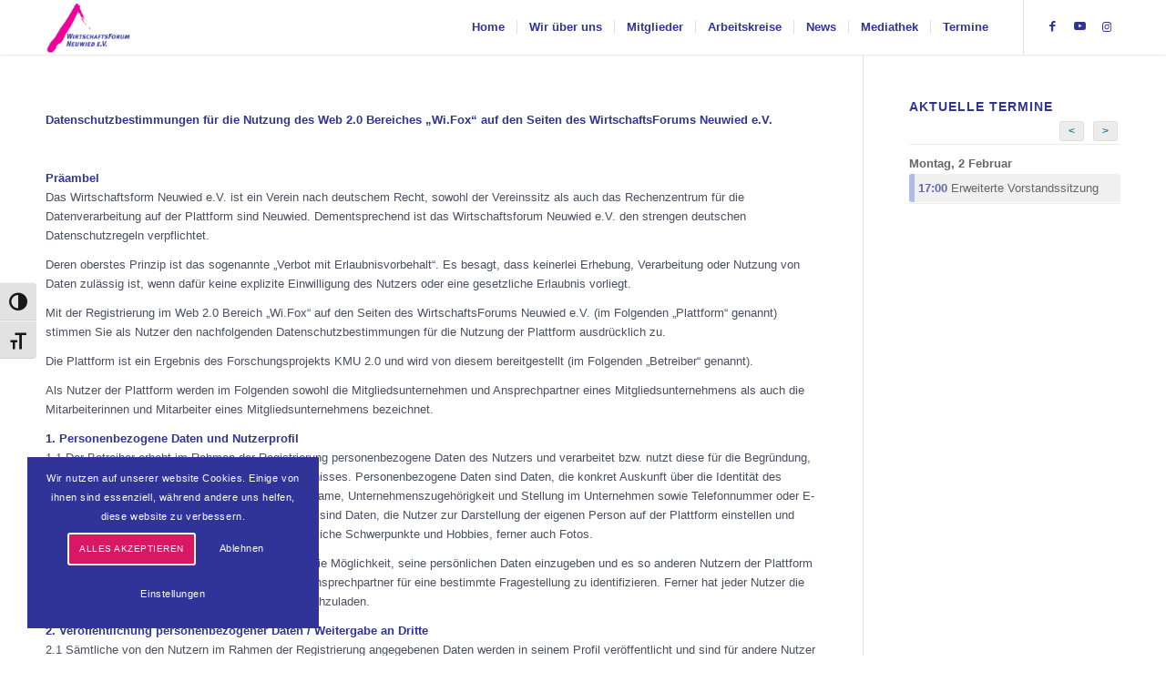

--- FILE ---
content_type: text/html; charset=UTF-8
request_url: https://www.neuwieder-wirtschaftsforum.de/datenschutz/
body_size: 108949
content:
<!DOCTYPE html>
<html lang="de" class="html_stretched responsive av-preloader-disabled  html_header_top html_logo_left html_main_nav_header html_menu_right html_custom html_header_sticky_disabled html_header_shrinking_disabled html_mobile_menu_phone html_header_searchicon_disabled html_content_align_left html_header_unstick_top_disabled html_header_stretch_disabled html_minimal_header html_minimal_header_shadow html_av-overlay-side html_av-overlay-side-classic html_av-submenu-noclone html_entry_id_57 av-cookies-consent-show-message-bar av-cookies-cookie-consent-enabled av-cookies-needs-opt-in av-cookies-user-needs-accept-button avia-cookie-reload-no-accept avia-cookie-check-browser-settings av-no-preview av-default-lightbox html_text_menu_active av-mobile-menu-switch-default">
<head>
<meta charset="UTF-8" />


<!-- mobile setting -->
<meta name="viewport" content="width=device-width, initial-scale=1">

<!-- Scripts/CSS and wp_head hook -->
<meta name='robots' content='index, follow, max-image-preview:large, max-snippet:-1, max-video-preview:-1' />

				<script type='text/javascript'>

				function avia_cookie_check_sessionStorage()
				{
					//	FF throws error when all cookies blocked !!
					var sessionBlocked = false;
					try
					{
						var test = sessionStorage.getItem( 'aviaCookieRefused' ) != null;
					}
					catch(e)
					{
						sessionBlocked = true;
					}

					var aviaCookieRefused = ! sessionBlocked ? sessionStorage.getItem( 'aviaCookieRefused' ) : null;

					var html = document.getElementsByTagName('html')[0];

					/**
					 * Set a class to avoid calls to sessionStorage
					 */
					if( sessionBlocked || aviaCookieRefused )
					{
						if( html.className.indexOf('av-cookies-session-refused') < 0 )
						{
							html.className += ' av-cookies-session-refused';
						}
					}

					if( sessionBlocked || aviaCookieRefused || document.cookie.match(/aviaCookieConsent/) )
					{
						if( html.className.indexOf('av-cookies-user-silent-accept') >= 0 )
						{
							 html.className = html.className.replace(/\bav-cookies-user-silent-accept\b/g, '');
						}
					}
				}

				avia_cookie_check_sessionStorage();

			</script>
			
	<!-- This site is optimized with the Yoast SEO plugin v26.8 - https://yoast.com/product/yoast-seo-wordpress/ -->
	<title>Datenschutz - Wirtschaftsforum Neuwied</title>
	<link rel="canonical" href="https://www.neuwieder-wirtschaftsforum.de/datenschutz/" />
	<meta property="og:locale" content="de_DE" />
	<meta property="og:type" content="article" />
	<meta property="og:title" content="Datenschutz - Wirtschaftsforum Neuwied" />
	<meta property="og:description" content="Datenschutzbestimmungen für die Nutzung des Web 2.0 Bereiches &#8222;Wi.Fox&#8220; auf den Seiten des WirtschaftsForums Neuwied e.V. &nbsp; Präambel Das Wirtschaftsform Neuwied e.V. ist ein Verein nach deutschem Recht, sowohl der Vereinssitz als auch das Rechenzentrum für die Datenverarbeitung auf der Plattform sind Neuwied. Dementsprechend ist das Wirtschaftsforum Neuwied e.V. den strengen deutschen Datenschutzregeln verpflichtet. Deren [&hellip;]" />
	<meta property="og:url" content="https://www.neuwieder-wirtschaftsforum.de/datenschutz/" />
	<meta property="og:site_name" content="Wirtschaftsforum Neuwied" />
	<meta property="article:publisher" content="https://www.facebook.com/pages/Wirtschaftsforum-Neuwied/1456283117926685" />
	<meta property="article:modified_time" content="2013-03-19T16:07:33+00:00" />
	<meta name="twitter:label1" content="Geschätzte Lesezeit" />
	<meta name="twitter:data1" content="13 Minuten" />
	<script type="application/ld+json" class="yoast-schema-graph">{"@context":"https://schema.org","@graph":[{"@type":"WebPage","@id":"https://www.neuwieder-wirtschaftsforum.de/datenschutz/","url":"https://www.neuwieder-wirtschaftsforum.de/datenschutz/","name":"Datenschutz - Wirtschaftsforum Neuwied","isPartOf":{"@id":"https://www.neuwieder-wirtschaftsforum.de/#website"},"datePublished":"2013-03-13T09:29:56+00:00","dateModified":"2013-03-19T16:07:33+00:00","breadcrumb":{"@id":"https://www.neuwieder-wirtschaftsforum.de/datenschutz/#breadcrumb"},"inLanguage":"de","potentialAction":[{"@type":"ReadAction","target":["https://www.neuwieder-wirtschaftsforum.de/datenschutz/"]}]},{"@type":"BreadcrumbList","@id":"https://www.neuwieder-wirtschaftsforum.de/datenschutz/#breadcrumb","itemListElement":[{"@type":"ListItem","position":1,"name":"Home","item":"https://www.neuwieder-wirtschaftsforum.de/"},{"@type":"ListItem","position":2,"name":"Datenschutz"}]},{"@type":"WebSite","@id":"https://www.neuwieder-wirtschaftsforum.de/#website","url":"https://www.neuwieder-wirtschaftsforum.de/","name":"Wirtschaftsforum Neuwied","description":"WirtschaftsForum Neuwied","potentialAction":[{"@type":"SearchAction","target":{"@type":"EntryPoint","urlTemplate":"https://www.neuwieder-wirtschaftsforum.de/?s={search_term_string}"},"query-input":{"@type":"PropertyValueSpecification","valueRequired":true,"valueName":"search_term_string"}}],"inLanguage":"de"}]}</script>
	<!-- / Yoast SEO plugin. -->


<link rel="alternate" type="application/rss+xml" title="Wirtschaftsforum Neuwied &raquo; Feed" href="https://www.neuwieder-wirtschaftsforum.de/feed/" />
<link rel="alternate" type="application/rss+xml" title="Wirtschaftsforum Neuwied &raquo; Kommentar-Feed" href="https://www.neuwieder-wirtschaftsforum.de/comments/feed/" />
<link rel="alternate" type="application/rss+xml" title="Wirtschaftsforum Neuwied &raquo; Datenschutz-Kommentar-Feed" href="https://www.neuwieder-wirtschaftsforum.de/datenschutz/feed/" />
<link rel="alternate" title="oEmbed (JSON)" type="application/json+oembed" href="https://www.neuwieder-wirtschaftsforum.de/wp-json/oembed/1.0/embed?url=https%3A%2F%2Fwww.neuwieder-wirtschaftsforum.de%2Fdatenschutz%2F" />
<link rel="alternate" title="oEmbed (XML)" type="text/xml+oembed" href="https://www.neuwieder-wirtschaftsforum.de/wp-json/oembed/1.0/embed?url=https%3A%2F%2Fwww.neuwieder-wirtschaftsforum.de%2Fdatenschutz%2F&#038;format=xml" />

<!-- google webfont font replacement -->

			<script type='text/javascript'>

				(function() {

					/*	check if webfonts are disabled by user setting via cookie - or user must opt in.	*/
					var html = document.getElementsByTagName('html')[0];
					var cookie_check = html.className.indexOf('av-cookies-needs-opt-in') >= 0 || html.className.indexOf('av-cookies-can-opt-out') >= 0;
					var allow_continue = true;
					var silent_accept_cookie = html.className.indexOf('av-cookies-user-silent-accept') >= 0;

					if( cookie_check && ! silent_accept_cookie )
					{
						if( ! document.cookie.match(/aviaCookieConsent/) || html.className.indexOf('av-cookies-session-refused') >= 0 )
						{
							allow_continue = false;
						}
						else
						{
							if( ! document.cookie.match(/aviaPrivacyRefuseCookiesHideBar/) )
							{
								allow_continue = false;
							}
							else if( ! document.cookie.match(/aviaPrivacyEssentialCookiesEnabled/) )
							{
								allow_continue = false;
							}
							else if( document.cookie.match(/aviaPrivacyGoogleWebfontsDisabled/) )
							{
								allow_continue = false;
							}
						}
					}

					if( allow_continue )
					{
						var f = document.createElement('link');

						f.type 	= 'text/css';
						f.rel 	= 'stylesheet';
						f.href 	= 'https://fonts.googleapis.com/css?family=Raleway&display=auto';
						f.id 	= 'avia-google-webfont';

						document.getElementsByTagName('head')[0].appendChild(f);
					}
				})();

			</script>
			<style id='wp-img-auto-sizes-contain-inline-css' type='text/css'>
img:is([sizes=auto i],[sizes^="auto," i]){contain-intrinsic-size:3000px 1500px}
/*# sourceURL=wp-img-auto-sizes-contain-inline-css */
</style>
<style id='wp-block-library-inline-css' type='text/css'>
:root{--wp-block-synced-color:#7a00df;--wp-block-synced-color--rgb:122,0,223;--wp-bound-block-color:var(--wp-block-synced-color);--wp-editor-canvas-background:#ddd;--wp-admin-theme-color:#007cba;--wp-admin-theme-color--rgb:0,124,186;--wp-admin-theme-color-darker-10:#006ba1;--wp-admin-theme-color-darker-10--rgb:0,107,160.5;--wp-admin-theme-color-darker-20:#005a87;--wp-admin-theme-color-darker-20--rgb:0,90,135;--wp-admin-border-width-focus:2px}@media (min-resolution:192dpi){:root{--wp-admin-border-width-focus:1.5px}}.wp-element-button{cursor:pointer}:root .has-very-light-gray-background-color{background-color:#eee}:root .has-very-dark-gray-background-color{background-color:#313131}:root .has-very-light-gray-color{color:#eee}:root .has-very-dark-gray-color{color:#313131}:root .has-vivid-green-cyan-to-vivid-cyan-blue-gradient-background{background:linear-gradient(135deg,#00d084,#0693e3)}:root .has-purple-crush-gradient-background{background:linear-gradient(135deg,#34e2e4,#4721fb 50%,#ab1dfe)}:root .has-hazy-dawn-gradient-background{background:linear-gradient(135deg,#faaca8,#dad0ec)}:root .has-subdued-olive-gradient-background{background:linear-gradient(135deg,#fafae1,#67a671)}:root .has-atomic-cream-gradient-background{background:linear-gradient(135deg,#fdd79a,#004a59)}:root .has-nightshade-gradient-background{background:linear-gradient(135deg,#330968,#31cdcf)}:root .has-midnight-gradient-background{background:linear-gradient(135deg,#020381,#2874fc)}:root{--wp--preset--font-size--normal:16px;--wp--preset--font-size--huge:42px}.has-regular-font-size{font-size:1em}.has-larger-font-size{font-size:2.625em}.has-normal-font-size{font-size:var(--wp--preset--font-size--normal)}.has-huge-font-size{font-size:var(--wp--preset--font-size--huge)}.has-text-align-center{text-align:center}.has-text-align-left{text-align:left}.has-text-align-right{text-align:right}.has-fit-text{white-space:nowrap!important}#end-resizable-editor-section{display:none}.aligncenter{clear:both}.items-justified-left{justify-content:flex-start}.items-justified-center{justify-content:center}.items-justified-right{justify-content:flex-end}.items-justified-space-between{justify-content:space-between}.screen-reader-text{border:0;clip-path:inset(50%);height:1px;margin:-1px;overflow:hidden;padding:0;position:absolute;width:1px;word-wrap:normal!important}.screen-reader-text:focus{background-color:#ddd;clip-path:none;color:#444;display:block;font-size:1em;height:auto;left:5px;line-height:normal;padding:15px 23px 14px;text-decoration:none;top:5px;width:auto;z-index:100000}html :where(.has-border-color){border-style:solid}html :where([style*=border-top-color]){border-top-style:solid}html :where([style*=border-right-color]){border-right-style:solid}html :where([style*=border-bottom-color]){border-bottom-style:solid}html :where([style*=border-left-color]){border-left-style:solid}html :where([style*=border-width]){border-style:solid}html :where([style*=border-top-width]){border-top-style:solid}html :where([style*=border-right-width]){border-right-style:solid}html :where([style*=border-bottom-width]){border-bottom-style:solid}html :where([style*=border-left-width]){border-left-style:solid}html :where(img[class*=wp-image-]){height:auto;max-width:100%}:where(figure){margin:0 0 1em}html :where(.is-position-sticky){--wp-admin--admin-bar--position-offset:var(--wp-admin--admin-bar--height,0px)}@media screen and (max-width:600px){html :where(.is-position-sticky){--wp-admin--admin-bar--position-offset:0px}}

/*# sourceURL=wp-block-library-inline-css */
</style><style id='global-styles-inline-css' type='text/css'>
:root{--wp--preset--aspect-ratio--square: 1;--wp--preset--aspect-ratio--4-3: 4/3;--wp--preset--aspect-ratio--3-4: 3/4;--wp--preset--aspect-ratio--3-2: 3/2;--wp--preset--aspect-ratio--2-3: 2/3;--wp--preset--aspect-ratio--16-9: 16/9;--wp--preset--aspect-ratio--9-16: 9/16;--wp--preset--color--black: #000000;--wp--preset--color--cyan-bluish-gray: #abb8c3;--wp--preset--color--white: #ffffff;--wp--preset--color--pale-pink: #f78da7;--wp--preset--color--vivid-red: #cf2e2e;--wp--preset--color--luminous-vivid-orange: #ff6900;--wp--preset--color--luminous-vivid-amber: #fcb900;--wp--preset--color--light-green-cyan: #7bdcb5;--wp--preset--color--vivid-green-cyan: #00d084;--wp--preset--color--pale-cyan-blue: #8ed1fc;--wp--preset--color--vivid-cyan-blue: #0693e3;--wp--preset--color--vivid-purple: #9b51e0;--wp--preset--color--metallic-red: #b02b2c;--wp--preset--color--maximum-yellow-red: #edae44;--wp--preset--color--yellow-sun: #eeee22;--wp--preset--color--palm-leaf: #83a846;--wp--preset--color--aero: #7bb0e7;--wp--preset--color--old-lavender: #745f7e;--wp--preset--color--steel-teal: #5f8789;--wp--preset--color--raspberry-pink: #d65799;--wp--preset--color--medium-turquoise: #4ecac2;--wp--preset--gradient--vivid-cyan-blue-to-vivid-purple: linear-gradient(135deg,rgb(6,147,227) 0%,rgb(155,81,224) 100%);--wp--preset--gradient--light-green-cyan-to-vivid-green-cyan: linear-gradient(135deg,rgb(122,220,180) 0%,rgb(0,208,130) 100%);--wp--preset--gradient--luminous-vivid-amber-to-luminous-vivid-orange: linear-gradient(135deg,rgb(252,185,0) 0%,rgb(255,105,0) 100%);--wp--preset--gradient--luminous-vivid-orange-to-vivid-red: linear-gradient(135deg,rgb(255,105,0) 0%,rgb(207,46,46) 100%);--wp--preset--gradient--very-light-gray-to-cyan-bluish-gray: linear-gradient(135deg,rgb(238,238,238) 0%,rgb(169,184,195) 100%);--wp--preset--gradient--cool-to-warm-spectrum: linear-gradient(135deg,rgb(74,234,220) 0%,rgb(151,120,209) 20%,rgb(207,42,186) 40%,rgb(238,44,130) 60%,rgb(251,105,98) 80%,rgb(254,248,76) 100%);--wp--preset--gradient--blush-light-purple: linear-gradient(135deg,rgb(255,206,236) 0%,rgb(152,150,240) 100%);--wp--preset--gradient--blush-bordeaux: linear-gradient(135deg,rgb(254,205,165) 0%,rgb(254,45,45) 50%,rgb(107,0,62) 100%);--wp--preset--gradient--luminous-dusk: linear-gradient(135deg,rgb(255,203,112) 0%,rgb(199,81,192) 50%,rgb(65,88,208) 100%);--wp--preset--gradient--pale-ocean: linear-gradient(135deg,rgb(255,245,203) 0%,rgb(182,227,212) 50%,rgb(51,167,181) 100%);--wp--preset--gradient--electric-grass: linear-gradient(135deg,rgb(202,248,128) 0%,rgb(113,206,126) 100%);--wp--preset--gradient--midnight: linear-gradient(135deg,rgb(2,3,129) 0%,rgb(40,116,252) 100%);--wp--preset--font-size--small: 1rem;--wp--preset--font-size--medium: 1.125rem;--wp--preset--font-size--large: 1.75rem;--wp--preset--font-size--x-large: clamp(1.75rem, 3vw, 2.25rem);--wp--preset--spacing--20: 0.44rem;--wp--preset--spacing--30: 0.67rem;--wp--preset--spacing--40: 1rem;--wp--preset--spacing--50: 1.5rem;--wp--preset--spacing--60: 2.25rem;--wp--preset--spacing--70: 3.38rem;--wp--preset--spacing--80: 5.06rem;--wp--preset--shadow--natural: 6px 6px 9px rgba(0, 0, 0, 0.2);--wp--preset--shadow--deep: 12px 12px 50px rgba(0, 0, 0, 0.4);--wp--preset--shadow--sharp: 6px 6px 0px rgba(0, 0, 0, 0.2);--wp--preset--shadow--outlined: 6px 6px 0px -3px rgb(255, 255, 255), 6px 6px rgb(0, 0, 0);--wp--preset--shadow--crisp: 6px 6px 0px rgb(0, 0, 0);}:root { --wp--style--global--content-size: 800px;--wp--style--global--wide-size: 1130px; }:where(body) { margin: 0; }.wp-site-blocks > .alignleft { float: left; margin-right: 2em; }.wp-site-blocks > .alignright { float: right; margin-left: 2em; }.wp-site-blocks > .aligncenter { justify-content: center; margin-left: auto; margin-right: auto; }:where(.is-layout-flex){gap: 0.5em;}:where(.is-layout-grid){gap: 0.5em;}.is-layout-flow > .alignleft{float: left;margin-inline-start: 0;margin-inline-end: 2em;}.is-layout-flow > .alignright{float: right;margin-inline-start: 2em;margin-inline-end: 0;}.is-layout-flow > .aligncenter{margin-left: auto !important;margin-right: auto !important;}.is-layout-constrained > .alignleft{float: left;margin-inline-start: 0;margin-inline-end: 2em;}.is-layout-constrained > .alignright{float: right;margin-inline-start: 2em;margin-inline-end: 0;}.is-layout-constrained > .aligncenter{margin-left: auto !important;margin-right: auto !important;}.is-layout-constrained > :where(:not(.alignleft):not(.alignright):not(.alignfull)){max-width: var(--wp--style--global--content-size);margin-left: auto !important;margin-right: auto !important;}.is-layout-constrained > .alignwide{max-width: var(--wp--style--global--wide-size);}body .is-layout-flex{display: flex;}.is-layout-flex{flex-wrap: wrap;align-items: center;}.is-layout-flex > :is(*, div){margin: 0;}body .is-layout-grid{display: grid;}.is-layout-grid > :is(*, div){margin: 0;}body{padding-top: 0px;padding-right: 0px;padding-bottom: 0px;padding-left: 0px;}a:where(:not(.wp-element-button)){text-decoration: underline;}:root :where(.wp-element-button, .wp-block-button__link){background-color: #32373c;border-width: 0;color: #fff;font-family: inherit;font-size: inherit;font-style: inherit;font-weight: inherit;letter-spacing: inherit;line-height: inherit;padding-top: calc(0.667em + 2px);padding-right: calc(1.333em + 2px);padding-bottom: calc(0.667em + 2px);padding-left: calc(1.333em + 2px);text-decoration: none;text-transform: inherit;}.has-black-color{color: var(--wp--preset--color--black) !important;}.has-cyan-bluish-gray-color{color: var(--wp--preset--color--cyan-bluish-gray) !important;}.has-white-color{color: var(--wp--preset--color--white) !important;}.has-pale-pink-color{color: var(--wp--preset--color--pale-pink) !important;}.has-vivid-red-color{color: var(--wp--preset--color--vivid-red) !important;}.has-luminous-vivid-orange-color{color: var(--wp--preset--color--luminous-vivid-orange) !important;}.has-luminous-vivid-amber-color{color: var(--wp--preset--color--luminous-vivid-amber) !important;}.has-light-green-cyan-color{color: var(--wp--preset--color--light-green-cyan) !important;}.has-vivid-green-cyan-color{color: var(--wp--preset--color--vivid-green-cyan) !important;}.has-pale-cyan-blue-color{color: var(--wp--preset--color--pale-cyan-blue) !important;}.has-vivid-cyan-blue-color{color: var(--wp--preset--color--vivid-cyan-blue) !important;}.has-vivid-purple-color{color: var(--wp--preset--color--vivid-purple) !important;}.has-metallic-red-color{color: var(--wp--preset--color--metallic-red) !important;}.has-maximum-yellow-red-color{color: var(--wp--preset--color--maximum-yellow-red) !important;}.has-yellow-sun-color{color: var(--wp--preset--color--yellow-sun) !important;}.has-palm-leaf-color{color: var(--wp--preset--color--palm-leaf) !important;}.has-aero-color{color: var(--wp--preset--color--aero) !important;}.has-old-lavender-color{color: var(--wp--preset--color--old-lavender) !important;}.has-steel-teal-color{color: var(--wp--preset--color--steel-teal) !important;}.has-raspberry-pink-color{color: var(--wp--preset--color--raspberry-pink) !important;}.has-medium-turquoise-color{color: var(--wp--preset--color--medium-turquoise) !important;}.has-black-background-color{background-color: var(--wp--preset--color--black) !important;}.has-cyan-bluish-gray-background-color{background-color: var(--wp--preset--color--cyan-bluish-gray) !important;}.has-white-background-color{background-color: var(--wp--preset--color--white) !important;}.has-pale-pink-background-color{background-color: var(--wp--preset--color--pale-pink) !important;}.has-vivid-red-background-color{background-color: var(--wp--preset--color--vivid-red) !important;}.has-luminous-vivid-orange-background-color{background-color: var(--wp--preset--color--luminous-vivid-orange) !important;}.has-luminous-vivid-amber-background-color{background-color: var(--wp--preset--color--luminous-vivid-amber) !important;}.has-light-green-cyan-background-color{background-color: var(--wp--preset--color--light-green-cyan) !important;}.has-vivid-green-cyan-background-color{background-color: var(--wp--preset--color--vivid-green-cyan) !important;}.has-pale-cyan-blue-background-color{background-color: var(--wp--preset--color--pale-cyan-blue) !important;}.has-vivid-cyan-blue-background-color{background-color: var(--wp--preset--color--vivid-cyan-blue) !important;}.has-vivid-purple-background-color{background-color: var(--wp--preset--color--vivid-purple) !important;}.has-metallic-red-background-color{background-color: var(--wp--preset--color--metallic-red) !important;}.has-maximum-yellow-red-background-color{background-color: var(--wp--preset--color--maximum-yellow-red) !important;}.has-yellow-sun-background-color{background-color: var(--wp--preset--color--yellow-sun) !important;}.has-palm-leaf-background-color{background-color: var(--wp--preset--color--palm-leaf) !important;}.has-aero-background-color{background-color: var(--wp--preset--color--aero) !important;}.has-old-lavender-background-color{background-color: var(--wp--preset--color--old-lavender) !important;}.has-steel-teal-background-color{background-color: var(--wp--preset--color--steel-teal) !important;}.has-raspberry-pink-background-color{background-color: var(--wp--preset--color--raspberry-pink) !important;}.has-medium-turquoise-background-color{background-color: var(--wp--preset--color--medium-turquoise) !important;}.has-black-border-color{border-color: var(--wp--preset--color--black) !important;}.has-cyan-bluish-gray-border-color{border-color: var(--wp--preset--color--cyan-bluish-gray) !important;}.has-white-border-color{border-color: var(--wp--preset--color--white) !important;}.has-pale-pink-border-color{border-color: var(--wp--preset--color--pale-pink) !important;}.has-vivid-red-border-color{border-color: var(--wp--preset--color--vivid-red) !important;}.has-luminous-vivid-orange-border-color{border-color: var(--wp--preset--color--luminous-vivid-orange) !important;}.has-luminous-vivid-amber-border-color{border-color: var(--wp--preset--color--luminous-vivid-amber) !important;}.has-light-green-cyan-border-color{border-color: var(--wp--preset--color--light-green-cyan) !important;}.has-vivid-green-cyan-border-color{border-color: var(--wp--preset--color--vivid-green-cyan) !important;}.has-pale-cyan-blue-border-color{border-color: var(--wp--preset--color--pale-cyan-blue) !important;}.has-vivid-cyan-blue-border-color{border-color: var(--wp--preset--color--vivid-cyan-blue) !important;}.has-vivid-purple-border-color{border-color: var(--wp--preset--color--vivid-purple) !important;}.has-metallic-red-border-color{border-color: var(--wp--preset--color--metallic-red) !important;}.has-maximum-yellow-red-border-color{border-color: var(--wp--preset--color--maximum-yellow-red) !important;}.has-yellow-sun-border-color{border-color: var(--wp--preset--color--yellow-sun) !important;}.has-palm-leaf-border-color{border-color: var(--wp--preset--color--palm-leaf) !important;}.has-aero-border-color{border-color: var(--wp--preset--color--aero) !important;}.has-old-lavender-border-color{border-color: var(--wp--preset--color--old-lavender) !important;}.has-steel-teal-border-color{border-color: var(--wp--preset--color--steel-teal) !important;}.has-raspberry-pink-border-color{border-color: var(--wp--preset--color--raspberry-pink) !important;}.has-medium-turquoise-border-color{border-color: var(--wp--preset--color--medium-turquoise) !important;}.has-vivid-cyan-blue-to-vivid-purple-gradient-background{background: var(--wp--preset--gradient--vivid-cyan-blue-to-vivid-purple) !important;}.has-light-green-cyan-to-vivid-green-cyan-gradient-background{background: var(--wp--preset--gradient--light-green-cyan-to-vivid-green-cyan) !important;}.has-luminous-vivid-amber-to-luminous-vivid-orange-gradient-background{background: var(--wp--preset--gradient--luminous-vivid-amber-to-luminous-vivid-orange) !important;}.has-luminous-vivid-orange-to-vivid-red-gradient-background{background: var(--wp--preset--gradient--luminous-vivid-orange-to-vivid-red) !important;}.has-very-light-gray-to-cyan-bluish-gray-gradient-background{background: var(--wp--preset--gradient--very-light-gray-to-cyan-bluish-gray) !important;}.has-cool-to-warm-spectrum-gradient-background{background: var(--wp--preset--gradient--cool-to-warm-spectrum) !important;}.has-blush-light-purple-gradient-background{background: var(--wp--preset--gradient--blush-light-purple) !important;}.has-blush-bordeaux-gradient-background{background: var(--wp--preset--gradient--blush-bordeaux) !important;}.has-luminous-dusk-gradient-background{background: var(--wp--preset--gradient--luminous-dusk) !important;}.has-pale-ocean-gradient-background{background: var(--wp--preset--gradient--pale-ocean) !important;}.has-electric-grass-gradient-background{background: var(--wp--preset--gradient--electric-grass) !important;}.has-midnight-gradient-background{background: var(--wp--preset--gradient--midnight) !important;}.has-small-font-size{font-size: var(--wp--preset--font-size--small) !important;}.has-medium-font-size{font-size: var(--wp--preset--font-size--medium) !important;}.has-large-font-size{font-size: var(--wp--preset--font-size--large) !important;}.has-x-large-font-size{font-size: var(--wp--preset--font-size--x-large) !important;}
/*# sourceURL=global-styles-inline-css */
</style>

<link rel='stylesheet' id='ui-font-css' href='https://www.neuwieder-wirtschaftsforum.de/wp-content/plugins/wp-accessibility/toolbar/fonts/css/a11y-toolbar.css?ver=2.2.6' type='text/css' media='all' />
<link rel='stylesheet' id='wpa-toolbar-css' href='https://www.neuwieder-wirtschaftsforum.de/wp-content/plugins/wp-accessibility/toolbar/css/a11y.css?ver=2.2.6' type='text/css' media='all' />
<link rel='stylesheet' id='ui-fontsize.css-css' href='https://www.neuwieder-wirtschaftsforum.de/wp-content/plugins/wp-accessibility/toolbar/css/a11y-fontsize.css?ver=2.2.6' type='text/css' media='all' />
<style id='ui-fontsize.css-inline-css' type='text/css'>
html { --wpa-font-size: clamp( 24px, 1.5rem, 36px ); --wpa-h1-size : clamp( 48px, 3rem, 72px ); --wpa-h2-size : clamp( 40px, 2.5rem, 60px ); --wpa-h3-size : clamp( 32px, 2rem, 48px ); --wpa-h4-size : clamp( 28px, 1.75rem, 42px ); --wpa-sub-list-size: 1.1em; --wpa-sub-sub-list-size: 1em; } 
/*# sourceURL=ui-fontsize.css-inline-css */
</style>
<link rel='stylesheet' id='wpa-style-css' href='https://www.neuwieder-wirtschaftsforum.de/wp-content/plugins/wp-accessibility/css/wpa-style.css?ver=2.2.6' type='text/css' media='all' />
<style id='wpa-style-inline-css' type='text/css'>
:root { --admin-bar-top : 7px; }
/*# sourceURL=wpa-style-inline-css */
</style>
<link rel='stylesheet' id='avia-merged-styles-css' href='https://www.neuwieder-wirtschaftsforum.de/wp-content/uploads/dynamic_avia/avia-merged-styles-5aff48ecd8ebba737f1129fb2678d59d---696f9eb62919a.css' type='text/css' media='all' />
<script type="text/javascript" src="https://www.neuwieder-wirtschaftsforum.de/wp-includes/js/jquery/jquery.min.js?ver=3.7.1" id="jquery-core-js"></script>
<script type="text/javascript" src="https://www.neuwieder-wirtschaftsforum.de/wp-includes/js/jquery/jquery-migrate.min.js?ver=3.4.1" id="jquery-migrate-js"></script>
<script type="text/javascript" src="https://www.neuwieder-wirtschaftsforum.de/wp-content/uploads/dynamic_avia/avia-head-scripts-4eef96767e7ec578c4dcc5eae96076c2---696f9eb63e383.js" id="avia-head-scripts-js"></script>
<link rel="https://api.w.org/" href="https://www.neuwieder-wirtschaftsforum.de/wp-json/" /><link rel="alternate" title="JSON" type="application/json" href="https://www.neuwieder-wirtschaftsforum.de/wp-json/wp/v2/pages/57" /><link rel="EditURI" type="application/rsd+xml" title="RSD" href="https://www.neuwieder-wirtschaftsforum.de/xmlrpc.php?rsd" />

<link rel='shortlink' href='https://www.neuwieder-wirtschaftsforum.de/?p=57' />
<script type="text/javascript">
(function(url){
	if(/(?:Chrome\/26\.0\.1410\.63 Safari\/537\.31|WordfenceTestMonBot)/.test(navigator.userAgent)){ return; }
	var addEvent = function(evt, handler) {
		if (window.addEventListener) {
			document.addEventListener(evt, handler, false);
		} else if (window.attachEvent) {
			document.attachEvent('on' + evt, handler);
		}
	};
	var removeEvent = function(evt, handler) {
		if (window.removeEventListener) {
			document.removeEventListener(evt, handler, false);
		} else if (window.detachEvent) {
			document.detachEvent('on' + evt, handler);
		}
	};
	var evts = 'contextmenu dblclick drag dragend dragenter dragleave dragover dragstart drop keydown keypress keyup mousedown mousemove mouseout mouseover mouseup mousewheel scroll'.split(' ');
	var logHuman = function() {
		if (window.wfLogHumanRan) { return; }
		window.wfLogHumanRan = true;
		var wfscr = document.createElement('script');
		wfscr.type = 'text/javascript';
		wfscr.async = true;
		wfscr.src = url + '&r=' + Math.random();
		(document.getElementsByTagName('head')[0]||document.getElementsByTagName('body')[0]).appendChild(wfscr);
		for (var i = 0; i < evts.length; i++) {
			removeEvent(evts[i], logHuman);
		}
	};
	for (var i = 0; i < evts.length; i++) {
		addEvent(evts[i], logHuman);
	}
})('//www.neuwieder-wirtschaftsforum.de/?wordfence_lh=1&hid=66BB0AA4696EADDFA20C828F8AB1478D');
</script>
<link rel="icon" href="https://www.neuwieder-wirtschaftsforum.de/wp-content/uploads/2016/08/wifo-neuwied-1.png" type="image/png">
<!--[if lt IE 9]><script src="https://www.neuwieder-wirtschaftsforum.de/wp-content/themes/enfold/js/html5shiv.js"></script><![endif]--><link rel="profile" href="https://gmpg.org/xfn/11" />
<link rel="alternate" type="application/rss+xml" title="Wirtschaftsforum Neuwied RSS2 Feed" href="https://www.neuwieder-wirtschaftsforum.de/feed/" />
<link rel="pingback" href="https://www.neuwieder-wirtschaftsforum.de/xmlrpc.php" />

<style type='text/css' media='screen'>
 #top #header_main > .container, #top #header_main > .container .main_menu  .av-main-nav > li > a, #top #header_main #menu-item-shop .cart_dropdown_link{ height:60px; line-height: 60px; }
 .html_top_nav_header .av-logo-container{ height:60px;  }
 .html_header_top.html_header_sticky #top #wrap_all #main{ padding-top:60px; } 
</style>

<!-- To speed up the rendering and to display the site as fast as possible to the user we include some styles and scripts for above the fold content inline -->
<script type="text/javascript">'use strict';var avia_is_mobile=!1;if(/Android|webOS|iPhone|iPad|iPod|BlackBerry|IEMobile|Opera Mini/i.test(navigator.userAgent)&&'ontouchstart' in document.documentElement){avia_is_mobile=!0;document.documentElement.className+=' avia_mobile '}
else{document.documentElement.className+=' avia_desktop '};document.documentElement.className+=' js_active ';(function(){var e=['-webkit-','-moz-','-ms-',''],n='',o=!1,a=!1;for(var t in e){if(e[t]+'transform' in document.documentElement.style){o=!0;n=e[t]+'transform'};if(e[t]+'perspective' in document.documentElement.style){a=!0}};if(o){document.documentElement.className+=' avia_transform '};if(a){document.documentElement.className+=' avia_transform3d '};if(typeof document.getElementsByClassName=='function'&&typeof document.documentElement.getBoundingClientRect=='function'&&avia_is_mobile==!1){if(n&&window.innerHeight>0){setTimeout(function(){var e=0,o={},a=0,t=document.getElementsByClassName('av-parallax'),i=window.pageYOffset||document.documentElement.scrollTop;for(e=0;e<t.length;e++){t[e].style.top='0px';o=t[e].getBoundingClientRect();a=Math.ceil((window.innerHeight+i-o.top)*0.3);t[e].style[n]='translate(0px, '+a+'px)';t[e].style.top='auto';t[e].className+=' enabled-parallax '}},50)}}})();</script><style type="text/css">
		@font-face {font-family: 'entypo-fontello-enfold'; font-weight: normal; font-style: normal; font-display: auto;
		src: url('https://www.neuwieder-wirtschaftsforum.de/wp-content/themes/enfold/config-templatebuilder/avia-template-builder/assets/fonts/entypo-fontello-enfold/entypo-fontello-enfold.woff2') format('woff2'),
		url('https://www.neuwieder-wirtschaftsforum.de/wp-content/themes/enfold/config-templatebuilder/avia-template-builder/assets/fonts/entypo-fontello-enfold/entypo-fontello-enfold.woff') format('woff'),
		url('https://www.neuwieder-wirtschaftsforum.de/wp-content/themes/enfold/config-templatebuilder/avia-template-builder/assets/fonts/entypo-fontello-enfold/entypo-fontello-enfold.ttf') format('truetype'),
		url('https://www.neuwieder-wirtschaftsforum.de/wp-content/themes/enfold/config-templatebuilder/avia-template-builder/assets/fonts/entypo-fontello-enfold/entypo-fontello-enfold.svg#entypo-fontello-enfold') format('svg'),
		url('https://www.neuwieder-wirtschaftsforum.de/wp-content/themes/enfold/config-templatebuilder/avia-template-builder/assets/fonts/entypo-fontello-enfold/entypo-fontello-enfold.eot'),
		url('https://www.neuwieder-wirtschaftsforum.de/wp-content/themes/enfold/config-templatebuilder/avia-template-builder/assets/fonts/entypo-fontello-enfold/entypo-fontello-enfold.eot?#iefix') format('embedded-opentype');
		}

		#top .avia-font-entypo-fontello-enfold, body .avia-font-entypo-fontello-enfold, html body [data-av_iconfont='entypo-fontello-enfold']:before{ font-family: 'entypo-fontello-enfold'; }
		
		@font-face {font-family: 'entypo-fontello'; font-weight: normal; font-style: normal; font-display: auto;
		src: url('https://www.neuwieder-wirtschaftsforum.de/wp-content/themes/enfold/config-templatebuilder/avia-template-builder/assets/fonts/entypo-fontello/entypo-fontello.woff2') format('woff2'),
		url('https://www.neuwieder-wirtschaftsforum.de/wp-content/themes/enfold/config-templatebuilder/avia-template-builder/assets/fonts/entypo-fontello/entypo-fontello.woff') format('woff'),
		url('https://www.neuwieder-wirtschaftsforum.de/wp-content/themes/enfold/config-templatebuilder/avia-template-builder/assets/fonts/entypo-fontello/entypo-fontello.ttf') format('truetype'),
		url('https://www.neuwieder-wirtschaftsforum.de/wp-content/themes/enfold/config-templatebuilder/avia-template-builder/assets/fonts/entypo-fontello/entypo-fontello.svg#entypo-fontello') format('svg'),
		url('https://www.neuwieder-wirtschaftsforum.de/wp-content/themes/enfold/config-templatebuilder/avia-template-builder/assets/fonts/entypo-fontello/entypo-fontello.eot'),
		url('https://www.neuwieder-wirtschaftsforum.de/wp-content/themes/enfold/config-templatebuilder/avia-template-builder/assets/fonts/entypo-fontello/entypo-fontello.eot?#iefix') format('embedded-opentype');
		}

		#top .avia-font-entypo-fontello, body .avia-font-entypo-fontello, html body [data-av_iconfont='entypo-fontello']:before{ font-family: 'entypo-fontello'; }
		</style>

<!--
Debugging Info for Theme support: 

Theme: Enfold
Version: 7.1.3
Installed: enfold
AviaFramework Version: 5.6
AviaBuilder Version: 6.0
aviaElementManager Version: 1.0.1
ML:128-PU:110-PLA:6
WP:6.9
Compress: CSS:all theme files - JS:all theme files
Updates: enabled - token has changed and not verified
PLAu:6
-->
<link rel='stylesheet' id='eo_front-css' href='https://www.neuwieder-wirtschaftsforum.de/wp-content/plugins/event-organiser/css/eventorganiser-front-end.min.css?ver=3.12.5' type='text/css' media='all' />
</head>

<body id="top" class="wp-singular page-template-default page page-id-57 wp-theme-enfold stretched rtl_columns av-curtain-numeric raleway helvetica neue-websave helvetica_neue  post-type-page avia-responsive-images-support av-recaptcha-enabled av-google-badge-hide" itemscope="itemscope" itemtype="https://schema.org/WebPage" >

	
	<div id='wrap_all'>

	
<header id='header' class='all_colors header_color light_bg_color  av_header_top av_logo_left av_main_nav_header av_menu_right av_custom av_header_sticky_disabled av_header_shrinking_disabled av_header_stretch_disabled av_mobile_menu_phone av_header_searchicon_disabled av_header_unstick_top_disabled av_seperator_small_border av_minimal_header av_minimal_header_shadow av_bottom_nav_disabled ' aria-label="Header" data-av_shrink_factor='50' role="banner" itemscope="itemscope" itemtype="https://schema.org/WPHeader" >

		<div  id='header_main' class='container_wrap container_wrap_logo'>

        <div class='container av-logo-container'><div class='inner-container'><span class='logo avia-standard-logo'><a href='https://www.neuwieder-wirtschaftsforum.de/' class='' aria-label='logo-neu-3' title='logo-neu-3'><img src="https://www.neuwieder-wirtschaftsforum.de/wp-content/uploads/2016/07/logo-neu-3.png" height="100" width="300" alt='Wirtschaftsforum Neuwied' title='logo-neu-3' /></a></span><nav class='main_menu' data-selectname='Wähle eine Seite'  role="navigation" itemscope="itemscope" itemtype="https://schema.org/SiteNavigationElement" ><div class="avia-menu av-main-nav-wrap av_menu_icon_beside"><ul role="menu" class="menu av-main-nav" id="avia-menu"><li role="menuitem" id="menu-item-349" class="menu-item menu-item-type-post_type menu-item-object-page menu-item-home menu-item-top-level menu-item-top-level-1"><a href="https://www.neuwieder-wirtschaftsforum.de/" itemprop="url" tabindex="0"><span class="avia-bullet"></span><span class="avia-menu-text">Home</span><span class="avia-menu-fx"><span class="avia-arrow-wrap"><span class="avia-arrow"></span></span></span></a></li>
<li role="menuitem" id="menu-item-9468" class="menu-item menu-item-type-post_type menu-item-object-page menu-item-has-children menu-item-top-level menu-item-top-level-2"><a href="https://www.neuwieder-wirtschaftsforum.de/das-wifo-2/" itemprop="url" tabindex="0"><span class="avia-bullet"></span><span class="avia-menu-text">Wir über uns</span><span class="avia-menu-fx"><span class="avia-arrow-wrap"><span class="avia-arrow"></span></span></span></a>


<ul class="sub-menu">
	<li role="menuitem" id="menu-item-2912" class="menu-item menu-item-type-post_type menu-item-object-page"><a href="https://www.neuwieder-wirtschaftsforum.de/vorstand/" itemprop="url" tabindex="0"><span class="avia-bullet"></span><span class="avia-menu-text">Vorstand</span></a></li>
	<li role="menuitem" id="menu-item-1938" class="menu-item menu-item-type-post_type menu-item-object-page"><a href="https://www.neuwieder-wirtschaftsforum.de/grundgedanke/" itemprop="url" tabindex="0"><span class="avia-bullet"></span><span class="avia-menu-text">Grundgedanke</span></a></li>
	<li role="menuitem" id="menu-item-1999" class="menu-item menu-item-type-post_type menu-item-object-page"><a href="https://www.neuwieder-wirtschaftsforum.de/aktivitaeten/" itemprop="url" tabindex="0"><span class="avia-bullet"></span><span class="avia-menu-text">Aktivitäten</span></a></li>
	<li role="menuitem" id="menu-item-12750" class="menu-item menu-item-type-post_type menu-item-object-post"><a href="https://www.neuwieder-wirtschaftsforum.de/20-jahre-wirtschaftsforum/" itemprop="url" tabindex="0"><span class="avia-bullet"></span><span class="avia-menu-text">20 Jahre WiFo</span></a></li>
	<li role="menuitem" id="menu-item-7920" class="menu-item menu-item-type-post_type menu-item-object-page"><a href="https://www.neuwieder-wirtschaftsforum.de/15-jahre-wifo/" itemprop="url" tabindex="0"><span class="avia-bullet"></span><span class="avia-menu-text">15 Jahre WiFo</span></a></li>
	<li role="menuitem" id="menu-item-10032" class="menu-item menu-item-type-post_type menu-item-object-page"><a href="https://www.neuwieder-wirtschaftsforum.de/10-jahre-wifo/" itemprop="url" tabindex="0"><span class="avia-bullet"></span><span class="avia-menu-text">10 Jahre WiFo</span></a></li>
	<li role="menuitem" id="menu-item-5667" class="menu-item menu-item-type-post_type menu-item-object-page"><a href="https://www.neuwieder-wirtschaftsforum.de/auszeichnungen/" itemprop="url" tabindex="0"><span class="avia-bullet"></span><span class="avia-menu-text">Auszeichnungen</span></a></li>
</ul>
</li>
<li role="menuitem" id="menu-item-2034" class="menu-item menu-item-type-custom menu-item-object-custom menu-item-has-children menu-item-top-level menu-item-top-level-3"><a href="#" itemprop="url" tabindex="0"><span class="avia-bullet"></span><span class="avia-menu-text">Mitglieder</span><span class="avia-menu-fx"><span class="avia-arrow-wrap"><span class="avia-arrow"></span></span></span></a>


<ul class="sub-menu">
	<li role="menuitem" id="menu-item-9466" class="menu-item menu-item-type-post_type menu-item-object-page"><a href="https://www.neuwieder-wirtschaftsforum.de/mitgliederverzeichnis-wifo/" itemprop="url" tabindex="0"><span class="avia-bullet"></span><span class="avia-menu-text">Mitgliederverzeichnis</span></a></li>
	<li role="menuitem" id="menu-item-382" class="menu-item menu-item-type-post_type menu-item-object-page"><a href="https://www.neuwieder-wirtschaftsforum.de/kontakt-mitglied-werden/" itemprop="url" tabindex="0"><span class="avia-bullet"></span><span class="avia-menu-text">Mitglied werden</span></a></li>
</ul>
</li>
<li role="menuitem" id="menu-item-10522" class="menu-item menu-item-type-custom menu-item-object-custom menu-item-has-children menu-item-top-level menu-item-top-level-4"><a href="#" itemprop="url" tabindex="0"><span class="avia-bullet"></span><span class="avia-menu-text">Arbeitskreise</span><span class="avia-menu-fx"><span class="avia-arrow-wrap"><span class="avia-arrow"></span></span></span></a>


<ul class="sub-menu">
	<li role="menuitem" id="menu-item-10521" class="menu-item menu-item-type-custom menu-item-object-custom menu-item-has-children"><a href="https://www.neuwieder-wirtschaftsforum.de/personal-und-fuehrung/" itemprop="url" tabindex="0"><span class="avia-bullet"></span><span class="avia-menu-text">Personal</span></a>
	<ul class="sub-menu">
		<li role="menuitem" id="menu-item-12713" class="menu-item menu-item-type-post_type menu-item-object-page"><a href="https://www.neuwieder-wirtschaftsforum.de/mitglieder-ak-personal/" itemprop="url" tabindex="0"><span class="avia-bullet"></span><span class="avia-menu-text">Mitglieder</span></a></li>
	</ul>
</li>
	<li role="menuitem" id="menu-item-320" class="menu-item menu-item-type-post_type menu-item-object-page menu-item-has-children"><a href="https://www.neuwieder-wirtschaftsforum.de/standortentwicklung/" itemprop="url" tabindex="0"><span class="avia-bullet"></span><span class="avia-menu-text">Standortentwicklung</span></a>
	<ul class="sub-menu">
		<li role="menuitem" id="menu-item-12432" class="menu-item menu-item-type-post_type menu-item-object-page"><a href="https://www.neuwieder-wirtschaftsforum.de/mitglieder-arbeitskreis-standortentwicklung/" itemprop="url" tabindex="0"><span class="avia-bullet"></span><span class="avia-menu-text">Mitglieder</span></a></li>
	</ul>
</li>
	<li role="menuitem" id="menu-item-6520" class="menu-item menu-item-type-post_type menu-item-object-page menu-item-has-children"><a href="https://www.neuwieder-wirtschaftsforum.de/gesunde-region/" itemprop="url" tabindex="0"><span class="avia-bullet"></span><span class="avia-menu-text">Gesunde Region</span></a>
	<ul class="sub-menu">
		<li role="menuitem" id="menu-item-12705" class="menu-item menu-item-type-post_type menu-item-object-page"><a href="https://www.neuwieder-wirtschaftsforum.de/mitglieder-arbeitskreis-gesunde-region/" itemprop="url" tabindex="0"><span class="avia-bullet"></span><span class="avia-menu-text">Mitglieder</span></a></li>
	</ul>
</li>
</ul>
</li>
<li role="menuitem" id="menu-item-6801" class="menu-item menu-item-type-post_type menu-item-object-page menu-item-top-level menu-item-top-level-5"><a href="https://www.neuwieder-wirtschaftsforum.de/news/" itemprop="url" tabindex="0"><span class="avia-bullet"></span><span class="avia-menu-text">News</span><span class="avia-menu-fx"><span class="avia-arrow-wrap"><span class="avia-arrow"></span></span></span></a></li>
<li role="menuitem" id="menu-item-8" class="menu-item menu-item-type-custom menu-item-object-custom menu-item-has-children menu-item-top-level menu-item-top-level-6"><a itemprop="url" tabindex="0"><span class="avia-bullet"></span><span class="avia-menu-text">Mediathek</span><span class="avia-menu-fx"><span class="avia-arrow-wrap"><span class="avia-arrow"></span></span></span></a>


<ul class="sub-menu">
	<li role="menuitem" id="menu-item-13402" class="menu-item menu-item-type-post_type menu-item-object-post"><a href="https://www.neuwieder-wirtschaftsforum.de/fotos-2024/" itemprop="url" tabindex="0"><span class="avia-bullet"></span><span class="avia-menu-text">Fotos 2024</span></a></li>
</ul>
</li>
<li role="menuitem" id="menu-item-3053" class="menu-item menu-item-type-post_type menu-item-object-page menu-item-top-level menu-item-top-level-7"><a href="https://www.neuwieder-wirtschaftsforum.de/events/" itemprop="url" tabindex="0"><span class="avia-bullet"></span><span class="avia-menu-text">Termine</span><span class="avia-menu-fx"><span class="avia-arrow-wrap"><span class="avia-arrow"></span></span></span></a></li>
<li class="av-burger-menu-main menu-item-avia-special " role="menuitem">
	        			<a href="#" aria-label="Menü" aria-hidden="false">
							<span class="av-hamburger av-hamburger--spin av-js-hamburger">
								<span class="av-hamburger-box">
						          <span class="av-hamburger-inner"></span>
						          <strong>Menü</strong>
								</span>
							</span>
							<span class="avia_hidden_link_text">Menü</span>
						</a>
	        		   </li></ul></div><ul class='noLightbox social_bookmarks icon_count_3'><li class='social_bookmarks_facebook av-social-link-facebook social_icon_1 avia_social_iconfont'><a  target="_blank" aria-label="Link zu Facebook" href='https://www.facebook.com/WirtschaftsForum-Neuwied-403121076799477' data-av_icon='' data-av_iconfont='entypo-fontello' title="Link zu Facebook" desc="Link zu Facebook" title='Link zu Facebook'><span class='avia_hidden_link_text'>Link zu Facebook</span></a></li><li class='social_bookmarks_youtube av-social-link-youtube social_icon_2 avia_social_iconfont'><a  target="_blank" aria-label="Link zu Youtube" href='https://www.youtube.com/user/WiFoNeuwied' data-av_icon='' data-av_iconfont='entypo-fontello' title="Link zu Youtube" desc="Link zu Youtube" title='Link zu Youtube'><span class='avia_hidden_link_text'>Link zu Youtube</span></a></li><li class='social_bookmarks_instagram av-social-link-instagram social_icon_3 avia_social_svg_icon avia-svg-icon avia-font-svg_entypo-fontello'><a  target="_blank" aria-label="Link zu Instagram" href='https://www.instagram.com/wifo_neuwied?igsh=NWxhY3BqazJuYXh4' data-av_svg_icon='instagram-1' data-av_iconset='svg_entypo-fontello' title='Link zu Instagram'><svg version="1.1" xmlns="http://www.w3.org/2000/svg" width="27" height="32" viewBox="0 0 27 32" preserveAspectRatio="xMidYMid meet" aria-labelledby='av-svg-title-1' aria-describedby='av-svg-desc-1' role="graphics-symbol">
<title id='av-svg-title-1'>Link zu Instagram</title>
<desc id='av-svg-desc-1'>Link zu Instagram</desc>
<path d="M18.272 16q0-1.888-1.312-3.232t-3.232-1.344-3.232 1.344-1.344 3.232 1.344 3.232 3.232 1.344 3.232-1.344 1.312-3.232zM20.736 16q0 2.912-2.048 4.992t-4.96 2.048-4.992-2.048-2.048-4.992 2.048-4.992 4.992-2.048 4.96 2.048 2.048 4.992zM22.688 8.672q0 0.672-0.48 1.152t-1.184 0.48-1.152-0.48-0.48-1.152 0.48-1.152 1.152-0.48 1.184 0.48 0.48 1.152zM13.728 4.736q-0.128 0-1.376 0t-1.888 0-1.728 0.064-1.824 0.16-1.28 0.352q-0.896 0.352-1.568 1.024t-1.056 1.568q-0.192 0.512-0.32 1.28t-0.192 1.856-0.032 1.696 0 1.888 0 1.376 0 1.376 0 1.888 0.032 1.696 0.192 1.856 0.32 1.28q0.384 0.896 1.056 1.568t1.568 1.024q0.512 0.192 1.28 0.352t1.824 0.16 1.728 0.064 1.888 0 1.376 0 1.344 0 1.888 0 1.728-0.064 1.856-0.16 1.248-0.352q0.896-0.352 1.6-1.024t1.024-1.568q0.192-0.512 0.32-1.28t0.192-1.856 0.032-1.696 0-1.888 0-1.376 0-1.376 0-1.888-0.032-1.696-0.192-1.856-0.32-1.28q-0.352-0.896-1.024-1.568t-1.6-1.024q-0.512-0.192-1.248-0.352t-1.856-0.16-1.728-0.064-1.888 0-1.344 0zM27.424 16q0 4.096-0.096 5.664-0.16 3.712-2.208 5.76t-5.728 2.208q-1.6 0.096-5.664 0.096t-5.664-0.096q-3.712-0.192-5.76-2.208t-2.208-5.76q-0.096-1.568-0.096-5.664t0.096-5.664q0.16-3.712 2.208-5.76t5.76-2.208q1.568-0.096 5.664-0.096t5.664 0.096q3.712 0.192 5.728 2.208t2.208 5.76q0.096 1.568 0.096 5.664z"></path>
</svg><span class='avia_hidden_link_text'>Link zu Instagram</span></a></li></ul></nav></div> </div> 
		<!-- end container_wrap-->
		</div>
<div class="header_bg"></div>
<!-- end header -->
</header>

	<div id='main' class='all_colors' data-scroll-offset='0'>

	
		<div class='container_wrap container_wrap_first main_color sidebar_right'>

			<div class='container'>

				<main class='template-page content  av-content-small alpha units av-main-page'  role="main" itemprop="mainContentOfPage" >

							<article class='post-entry post-entry-type-page post-entry-57'  itemscope="itemscope" itemtype="https://schema.org/CreativeWork" >

			<div class="entry-content-wrapper clearfix">
                <header class="entry-content-header" aria-label="Page Content for: Datenschutz"></header><div class="entry-content"  itemprop="text" ><p><b>Datenschutzbestimmungen für die Nutzung des Web 2.0 Bereiches &#8222;Wi.Fox&#8220; auf den Seiten des WirtschaftsForums Neuwied e.V.</b></p>
<p>&nbsp;</p>
<p><b>Präambel</b><br />
Das Wirtschaftsform Neuwied e.V. ist ein Verein nach deutschem Recht, sowohl der Vereinssitz als auch das Rechenzentrum für die Datenverarbeitung auf der Plattform sind Neuwied. Dementsprechend ist das Wirtschaftsforum Neuwied e.V. den strengen deutschen Datenschutzregeln verpflichtet.</p>
<p>Deren oberstes Prinzip ist das sogenannte &#8222;Verbot mit Erlaubnisvorbehalt&#8220;. Es besagt, dass keinerlei Erhebung, Verarbeitung oder Nutzung von Daten zulässig ist, wenn dafür keine explizite Einwilligung des Nutzers oder eine gesetzliche Erlaubnis vorliegt.</p>
<p>Mit der Registrierung im Web 2.0 Bereich &#8222;Wi.Fox&#8220; auf den Seiten des WirtschaftsForums Neuwied e.V. (im Folgenden &#8222;Plattform&#8220; genannt) stimmen Sie als Nutzer den nachfolgenden Datenschutzbestimmungen für die Nutzung der Plattform ausdrücklich zu.</p>
<p>Die Plattform ist ein Ergebnis des Forschungsprojekts KMU 2.0 und wird von diesem bereitgestellt (im Folgenden &#8222;Betreiber&#8220; genannt).</p>
<p>Als Nutzer der Plattform werden im Folgenden sowohl die Mitgliedsunternehmen und Ansprechpartner eines Mitgliedsunternehmens als auch die Mitarbeiterinnen und Mitarbeiter eines Mitgliedsunternehmens bezeichnet.</p>
<p><b>1. Personenbezogene Daten und Nutzerprofil</b><br />
1.1 Der Betreiber erhebt im Rahmen der Registrierung personenbezogene Daten des Nutzers und verarbeitet bzw. nutzt diese für die Begründung, Durchführung und Abwicklung des Nutzungsverhältnisses. Personenbezogene Daten sind Daten, die konkret Auskunft über die Identität des Nutzers geben, wie beispielsweise Vorname, Nachname, Unternehmenszugehörigkeit und Stellung im Unternehmen sowie Telefonnummer oder E-Mail-Adresse. Profilinhalte und multimediale Inhalte sind Daten, die Nutzer zur Darstellung der eigenen Person auf der Plattform einstellen und veröffentlichen wie beispielsweise Interessen, berufliche Schwerpunkte und Hobbies, ferner auch Fotos.</p>
<p>1.2 In seinem Profil hat jeder Nutzer der Plattform die Möglichkeit, seine persönlichen Daten einzugeben und es so anderen Nutzern der Plattform zu erleichtern, ihn als möglicherweise geeigneten Ansprechpartner für eine bestimmte Fragestellung zu identifizieren. Ferner hat jeder Nutzer die Möglichkeit, ein Foto von sich auf der Plattform hochzuladen.</p>
<p><b>2. Veröffentlichung personenbezogener Daten / Weitergabe an Dritte</b><br />
2.1 Sämtliche von den Nutzern im Rahmen der Registrierung angegebenen Daten werden in seinem Profil veröffentlicht und sind für andere Nutzer der Plattform sichtbar.</p>
<p>2.2 Die von den Nutzern in die Plattform eingestellten Daten werden vom Betreiber nicht an Dritte außerhalb der Plattform weitergegeben, es sei denn, der Betreiber ist zur Preisgabe dieser Daten verpflichtet, beispielsweise im Rahmen eines Strafverfolgungs- und Ermittlungsverfahrens.</p>
<p><b>3. Auffindbarkeit von Profilen über die interne oder externe Suche</b><br />
3.1 Die Plattform hat zum Zweck, Kontakte und den Austausch zwischen seinen Nutzern zu ermöglichen und zu fördern. Daher ist standardmäßig das Suchen nach realen Personen auf Basis der eingestellten personenbezogenen Daten und der veröffentlichten Inhalte möglich.</p>
<p>3.2 Die Plattform ist als geschlossene Plattform konzipiert, die nur von Mitgliedern und Angestellten der Mitgliedsunternehmen des WirtschaftsForum Neuwied e.V., dem WirtschaftsForum Neuwied e.V. und seinen Organen sowie von Mitarbeiterinnen und Mitarbeitern der die Plattformeinführung begleitenden Forschungseinrichtungen (Universität Koblenz-Landau, Universität Hamburg und Fachhochschule Remagen RheinAhrCampus) mit Anmeldung genutzt werden kann. Daher sind die eingestellten Daten und Inhalte nicht für die Indizierung externer Suchmaschinen wie z.B. Google freigegeben. Eine Garantie, dass die auf der Plattform eingestellten Daten und Inhalte über keine externe Suchmaschine gefunden werden können, kann jedoch nicht gegeben werden.</p>
<p><b>4. Speicherung von Daten /Tracking</b><br />
4.1 Der Betreiber behält sich vor, IP-Adressen und Logfiles über einen Zeitraum von maximal 4 Wochen nach Nutzung seiner Plattform zu speichern, um etwaigen Verstößen gegen ihre Nutzungsbedingungen/AGB vorzubeugen oder sie aufzuklären und die Daten zu diesem Zweck im Einzelfall an das hiervon betroffene Unternehmen weiterzuleiten. Nach Ende dieser Frist werden die Daten vollständig gelöscht, es sei denn, es sind konkrete Strafverfolgungs- und Missbrauchs-ermittlungsverfahren anhängig.</p>
<p>4.2 Zur wissenschaftlichen Auswertung der Nutzungsformen und -intensität der Plattform sowie deren Weiterentwicklung sind sog. &#8222;Tracking&#8220;-Maßnahmen erforderlich, also Maßnahmen, die Aufschluss über die Nutzungsgepflogenheiten der Plattform zulassen. Zu diesem Zweck werden diverse Daten, unter anderem IP-Adressen, Login-Informationen und Zugriffszeiten, der Nutzer erfasst und im Rahmen interner Statistiken sowie mit Hilfe von GoogleAnalytics ausgewertet. Die Auswertungen dienen rein internen wissenschaftlichen Zwecken und erfolgen in anonymisierter Form.</p>
<p><b>5. Links</b><br />
5.1 Die Einträge auf der Plattform können Links zu Webseiten dritter Parteien wie z.B. Unternehmen oder zu Ressourcen enthalten. Der Betreiber übernimmt keine Verantwortung für (1) die Verfügbarkeit oder Richtigkeit solcher Webseiten oder Ressourcen oder (2) den Inhalt, die Produkte oder die Anwendungen die durch solche Webseiten oder Ressourcen zur Verfügung gestellt werden.</p>
<p>5.2 Der Betreiber übernimmt ferner keine Verantwortung für die Datenschutzverfahren anderer Webseiten, deren Inhalte, Produkte oder Anwendungen.</p>
<p><b>6. Deaktivierung und Löschung personenbezogener Daten oder ganzer Profile</b><br />
6.1 Jeder Nutzer kann die personenbezogenen Daten zu seinem Profil jederzeit bearbeiten oder löschen.</p>
<p>6.2 Jeder Nutzer der Plattform kann sein Profil deaktivieren oder löschen. Wenn ein Profil deaktiviert wird, wird es anderen Nutzern zwar nicht mehr angezeigt, jedoch auch nicht gelöscht. Die Profilinformationen (Verbindungen, Foto usw.) bleiben für eine spätere eventuelle Reaktivierung gespeichert. Wird ein Profil gelöscht, so wird es dauerhaft von der Plattform entfernt.</p>
<p><b>7. Sicherheit und Verfügbarkeit Ihrer Daten</b><br />
7.1 Der Betreiber ist um die Sicherheit Ihrer Daten im Rahmen der geltenden Datenschutzgesetze bemüht, dennoch ist keine elektronische Kommunikation vollkommen sicher. Der Betreiber möchte darauf hinweisen, dass trotz unserer hohen Anforderungen, Informationen, die von den Nutzern freiwillig über das Internet übermittelt werden, von anderen genutzt werden können. Deshalb kann der Betreiber für die Offenlegung von Informationen aufgrund von Fehlern bei der Datenübertragung und/ oder unautorisiertem Zugriff durch Dritte keine Verantwortung oder Haftung übernehmen.</p>
<p>7.2 Außerdem muss dem Nutzer bewusst sein, dass der Betreiber keine 100%ige Verfügbarkeit der Plattform gewährleisten kann.</p>
<p><b>8. Pflichten der Plattformnutzer</b><br />
8.1 Bei der den Mitgliedsunternehmen und deren Mitarbeitern des WirtschaftsForum Neuwied e.V. zur Verfügung gestellten Plattform handelt es sich um eine Web-gestützte Infrastruktur, die dem gegenseitigen Kennenlernen seiner Nutzer, dem Austausch von Ideen und der gemeinsamen Suche nach Lösungen für Fragestellungen des beruflichen Alltags dient.</p>
<p>Mit der Zustimmung zu den AGBs und den Datenschutzbestimmungen dieser Plattform verpflichtet sich der Nutzer, sämtliche im Folgenden aufgeführten Nutzerpflichten einzuhalten.</p>
<p>8.2 Pflichten bei der Veröffentlichung und Verbreitung von Inhalten auf der Plattform: Der Nutzer ist für alle Inhalte (wie z.B. Texte, Bilder, Videos, Grafiken und Links), die er auf der Plattform publiziert und verbreitet, verantwortlich. Es liegt daher im Verantwortungsbereich jedes einzelnen Nutzers sicherzustellen, dass die jeweiligen Inhalte rechtmäßig sind, vor allem nicht gegen geltende Gesetze oder die guten Sitten verstoßen. Werden durch die Inhalte des Nutzers Rechte Dritter verletzt, wird der Nutzer dem Betreiber auf eigene Kosten das Recht zur Nutzung der Inhalte verschaffen oder die Inhalte schutzrechtsfrei gestalten. Werden durch die Nutzung der Dienste der Plattform durch den Nutzer Rechte Dritter verletzt, wird der Nutzer die vertragswidrige und/oder gesetzwidrige Nutzung nach Aufforderung durch den Betreiber sofort einstellen.</p>
<p>8.3 Entfernen von eingestellten Inhalten: Sollte ein Nutzer auf mögliche kritische Inhalte in seinem Profil aufmerksam gemacht werden, so hat er diese kritischen Inhalte unverzüglich zu entfernen. Alle Inhalte, die durch einen Nutzer in seinem Profil selbst eingestellt wurden, können von diesem auch selbst jederzeit wieder entfernt werden.</p>
<p>8.4 Genereller Hinweis: Es ist strikt verboten, Inhalte auf der Plattform einzustellen, zugänglich zu machen oder zu verbreiten, wenn und soweit mit diesen gegen gesetzliche Vorschriften, Rechte Dritter und/oder gegen die guten Sitten verstoßen wird. Unter anderem sind dies:<br />
a) No hacking: Es ist strikt verboten, die Plattform oder einzelne seiner Nutzer über elektronische Maßnahmen jedweder Art (einschließlich sämtlicher zum Betrieb der Plattform eingesetzter Hard- und Software) technisch oder inhaltlich zu stören, zu versuchen Sicherheitsmechanismen zu umgehen, Daten jeglicher Art elektronisch oder manuell zu Missbrauchszwecken abzufangen oder sonstige Hacking-Versuche vorzunehmen.<br />
b) No virus: Es ist strikt verboten, jegliche Arten von Viren, Würmern, Trojanern oder sonstigen Programmen auf der Plattform in Umlauf zu bringen oder über eingestellte Inhalte zu verbreiten. Der Nutzer der Plattform hat hierbei sicherzustellen, dass veröffentlichte Inhalte frei von entsprechenden Viren, Würmern etc. sind.<br />
c) Pflicht, Missbrauch zu melden: Jeder Nutzer hat die Pflicht, Verstöße gegen die AGBs und Datenschutzbestimmungen, insbesondere gegen die Pflichten dieser Ziffer 8 dem Betreiber über die entsprechende Funktionalität auf der Plattform zu melden.</p>
<p><b>9. Sanktionen</b><br />
9.1 Der Betreiber. hat das jederzeitige Recht, einzelne Nutzer der Plattform zu sperren, oder die weitere Nutzung der Plattform an bestimmte Voraussetzungen zu knüpfen, wenn das Interesse aller Nutzer an einer geordneten Nutzung der Plattform bzw. der Verhaltenskodex dies gemäß nachfolgendem Absatz gebietet. Eine Sperrung bedeutet, dass die Daten nicht mehr von anderen Nutzern eingesehen werden und auch nicht mehr vom Profilinhaber gelöscht oder geändert werden können. Eine Sperrung von Nutzern oder Beschränkung kommt insbesondere dann in Betracht, wenn ein Nutzer gegen gesetzliche Vorschriften, Rechte Dritter, die guten Sitten und/oder den Verhaltenskodex (s. 8.) verstößt, wenn der Betreiber ein berechtigtes Interesse an der Sperrung hat, insbesondere dann, wenn der Nutzer falsche Daten angegeben hat oder aufrecht erhält, ein Ermittlungsverfahren gegen ihn durchgeführt wird oder ein anderer wichtiger Grund vorliegt. Berechtigte Interessen des Nutzers werden im Zusammenhang mit einer Sperrung berücksichtigt.</p>
<p>9.2 Der Betreiber behält sich vor, multimediale Inhalte und/oder Verlinkungen auf andere Nutzer auch ohne Vorankündigung zu entfernen, wenn und soweit seitens des Betreibers konkrete Anhaltspunkte dafür existieren, dass eine Veröffentlichung auf der Plattform gegen gesetzliche Vorschriften, die guten Sitten, gegen Rechte Dritter oder den Verhaltenskodex für die Plattform verstößt.</p>
<p>9.3 Wenn und soweit sich konkrete Anhaltspunkte dafür ergeben, dass ein Nutzer gegen gesetzliche Vorschriften, Rechte Dritter, die guten Sitten und/oder den Verhaltenskodex für die Plattform verstößt, wird der Betreiber gegen den Nutzer Sanktionen verhängen.</p>
<p>9.4 Bei der Wahl der zu verhängenden Sanktion wird der Betreiber die berechtigten Interessen des betroffenen Nutzers in die Entscheidung einbeziehen und unter anderem auch mit berücksichtigen, ob ein nur unverschuldetes Fehlverhalten vorliegt oder der Verstoß schuldhaft begangen wurde. Die folgenden Maßnahmen und Sanktionen kommen für den Betreiber in Betracht:<br />
• teilweises und vollständiges Löschen von Inhalten eines Nutzers,<br />
• Verwarnung eines Nutzers,<br />
• Ein-/Beschränkung bei der Nutzung von Anwendungen der Plattform ,<br />
• temporäre Sperrung eines Nutzers,<br />
• endgültige Sperrung eines Nutzers,<br />
• Erstattung einer Strafanzeige,<br />
• Forderung von Schadenersatz.</p>
<p>9.5 Falls ein Nutzer gesperrt wurde, ist diesem eine weitere Nutzung der Plattform untersagt. Zudem ist es einem gesperrten Nutzer verboten, sich erneut zu registrieren.</p>
<p><b>10. Beendigung der Plattformnutzung bei Unternehmensaustritt, Kündigung und Datenverwendung</b><br />
10.1 Jedes Mitgliedsunternehmen des Wirtschaftsforums Neuwied e.V. ist dafür verantwortlich, (1) sich bei Ausscheiden eines Mitarbeiters aus dem Unternehmen um die Entfernung von dessen Profil auf der Plattform zu kümmern und (2) sicherzustellen, dass dieser die Plattform nicht weiterhin nutzen kann.</p>
<p>10.2 Möchte ein Nutzer die Plattform nicht mehr länger nutzen, kann es den Nutzungsvertrag jederzeit ohne Angabe von Gründen und ohne Einhaltung einer Frist kündigen. Für eine solche Kündigung genügt es, dass der Nutzer in der Rubrik &#8222;Mein Profil ändern&#8220; über die Schaltfläche &#8222;Account löschen&#8220; den nachfolgenden Hinweisen folgt.</p>
<p>10.3 Auch der Betreiber kann den Vertrag über die Nutzung der Plattform dem Nutzer aus wichtigem Grund, bei Verstoß gegen die AGBs oder Datenschutzbestimmungen der Plattform, den Verhaltenskodex derselben oder sonstigen gesetzlichen Bestimmungen jederzeit kündigen bzw. den Nutzer nach Maßgabe dieser AGBs und Datenschutzbestimmungen für die Plattformnutzung sperren.</p>
<p>10.4 Wird das Arbeitsverhältnis eines Nutzers der Plattform beendet, so werden die von dem Nutzer eingestellten personenbezogenen Inhalte vollständig und irreversibel gelöscht, es sei denn, (1) der Nutzer tritt ein Arbeitsverhältnis bei einem anderen Mitgliedsunternehmen des Wirtschaftsforums Neuwied e.V. an oder (2) eine Speicherung ist aus Gründen der Strafverfolgung oder Missbrauchsermittlung geboten.</p>
<p>10.5 Kündigt ein Nutzer seinen Vertrag über die Nutzung der Plattform mit dem Betreiber oder kündigt der Betreiber diesen (s. 8.3.), so werden die von dem Nutzer eingestellten personen¬bezogenen Inhalte vollständig und irreversibel gelöscht, es sei denn, eine Speicherung ist aus Gründen der Strafverfolgung oder Missbrauchsermittlung geboten.</p>
<p><b>11. Auskünfte / Anregungen und Änderungsvorbehalt</b><br />
11.1 Für Auskünfte und Anregungen zum Thema Datenschutz steht der Betreiber über das auf der Plattform von jeder Seite aus erreichbare Kontaktformular zur Verfügung.</p>
<p>11.2 Der Betreiber behält sich das Recht vor, diese Datenschutzerklärung jederzeit unter Beachtung der geltenden Datenschutzbestimmungen zu ändern oder zu ergänzen. Die Nutzer werden hierüber deutlich sichtbar auf der Startseite, sowie auf der stets abrufbaren Datenschutzerklärung informiert.</p>
<p><b>12. Datenschutzeinwilligung</b><br />
12.1 Ich bin damit einverstanden,…</p>
<p>&#8230;dass in meinem Profil das Datum meiner letzten Anmeldung zur Plattform veröffentlicht wird, damit andere Nutzer wissen, wie aktiv ich bin.</p>
<p>&#8230;dass der Betreiber zur verbesserten Abstimmung der Plattform auf die Interessen seiner Nutzer Analysen zu Nutzerverhalten, Nutzerinteressen und anderen nutzerrelevanten Sachverhalten auf Grundlage der veröffentlichten Inhalte vornehmen darf, wobei solche Analysen anonymisiert ohne Nutzung der personenbezogenen Daten durchgeführt werden (s. auch 4.2.).</p>
<p>12.2 Ich kann sämtliche Daten, die ich in mein Profil eingestellt habe, selbstständig wieder entfernen (s. auch 6.).</p>
<p>12.3 Die erteilte Einwilligung kann jederzeit mit Wirkung für die Zukunft widerrufen werden. In der Löschung meines persönlichen Profils bzw. in der Beendigung meines Arbeitsverhältnisses mit meinem Arbeitgeber (siehe hierzu 8.) ist ein solcher Widerruf enthalten.</p>
<p><b>13. Schutz von Urheberrechten und sonstigen geistigen Eigentumsrechten</b><br />
13.1 Der Betreiber achtet die geistigen Eigentumsrechte anderer und verlangt das Gleiche von den Benutzern der von ihm betriebenen Plattform. Das Hochladen, Einbetten, Veröffentlichen, Mailen, Übertragen oder die sonstige Bereitstellung von Materialien, die Urheberrechte, Patente, Marken, Betriebsgeheimnisse oder sonstige geschützte Rechte von natürlichen oder juristischen Personen verletzen, ist untersagt. Der Betreiber verfolgt die Richtlinie, die Nutzung der Plattform unter entsprechenden Umständen bei wiederholten Rechtsverletzungen zu beenden.</p>
<p>13.2 Die den Mitgliedsunternehmen des Wirtschaftsforums Neuwied e.V. und deren Mitarbeitern zur Verfügung gestellte Plattform dient neben dem gegenseitigen Kennenlernen insbesondere dem Austausch von Ideen und der gemeinsamen Suche nach Lösungen für Fragestellungen des beruflichen Alltags. In diesem Kontext gehen die von den Nutzern der Plattform entwickelten Überlegungen auf die Gemeinschaft aller Plattformnutzer über und unterliegen insofern nicht dem individuellen Eigentumsrecht.</p>
<p><b>14. Haftungsausschluss und Schadloshaltung</b><br />
14.1 Der Betreiber übernimmt keine Verantwortung und macht keine ausdrücklichen oder stillschweigenden Zusicherungen hinsichtlich des von Benutzern veröffentlichten Inhalts oder seiner Richtigkeit und Zuverlässigkeit auf der Plattform. Der von Nutzern veröffentlichte Inhalt spiegelt nicht unbedingt die Meinungen oder Bestimmungen des Betreibers wider.</p>
<p>14.2 Nach den gesetzlichen Bestimmungen ist der Betreiber nicht dazu verpflichtet, die übermittelten oder gespeicherten Informationen zu überwachen oder nach Umständen zu forschen, die auf eine rechtswidrige Tätigkeit oder den Interessen des Unternehmens des jeweiligen Nutzers entgegengesetzte Handlungen hinweisen.</p>
<p>Sollte der Betreiber allerdings Kenntnis von Handlungen o.g. Art innerhalb der Plattform erlangen, werden die Informationen unverzüglich entfernt oder wird der Zugang zu diesen Inhalten gesperrt und es werden entsprechende Sanktionen geprüft sowie gegebenenfalls eingeleitet.</p>
<p>14.3 Sie erklären sich damit einverstanden, den Betreiber und seine Organe auf erstes Verlangen freizustellen und schadlos zu halten in Bezug auf Verlust, Haftung, Ansprüche oder Forderungen, einschließlich u. a. angemessener Anwaltskosten, die Dritte auf Grund von oder im Zusammenhang mit einer vertragswidrigen Nutzung der Plattform durch Sie oder einem Verstoß gegen diesen Vertrag und/oder einem Verstoß Ihrer im Rahmen dieses Vertrages gemachten Gewährleistungen und Zusicherungen geltend machen und/oder von auf, über oder in Verbindung mit dem Betreiber von Ihnen veröffentlichte Inhalte.</p>
<p><b>15. Sonstiges</b><br />
15.1 Mit der Nutzung der Plattform erklären Sie sich mit diesem Vertrag einverstanden. Wenn der Betreiber es unterlässt, ein Recht oder eine Bestimmung in diesem Vertrag auszuüben oder durchzusetzen, gilt dies nicht als Verzicht auf ein solches Recht oder eine solche Bestimmung.</p>
<p>15.2 Die Überschriften der einzelnen Abschnitte in diesem Vertrag wurden aus Gründen der Übersichtlichkeit zur Verfügung gestellt und haben keine rechtlichen oder vertraglichen Auswirkungen.</p>
<p>15.3 Dieser Vertrag findet im größtmöglich, gesetzlich erlaubtem Umfang Anwendung. Sollte eine Bedingung in diesem Vertrag widerrechtlich, ungültig oder nicht durchsetzbar sein, dann wird diese vom Vertrag abgetrennt und wirkt sich nicht auf die Gültigkeit und Durchsetzbarkeit der verbleibenden Bedingungen aus.</p>
<p><b>16. Schlussbestimmungen</b><br />
16.1 Mündliche Nebenabreden bestehen nicht.</p>
<p>16.2 Der Betreiber behält sich vor, die AGB und Datenschutzbestimmungen jederzeit und ohne Nennung von Gründen zu ändern. Die geänderten Bedingungen werden dem Nutzer bei seiner nächsten Anmeldung für die Plattform zur Kenntnis gebracht.</p>
</div><footer class="entry-footer"></footer>			</div>

		</article><!--end post-entry-->





<div class='comment-entry post-entry'>

			<div class='comment_meta_container'>

				<div class='side-container-comment'>

	        		<div class='side-container-comment-inner'>
	        			
	        			<span class='comment-count'>0</span>
   						<span class='comment-text'>Kommentare</span>
   						<span class='center-border center-border-left'></span>
   						<span class='center-border center-border-right'></span>

					</div>
				</div>
			</div>
<div class="comment_container"><h3 class='miniheading '>Hinterlasse einen Kommentar</h3><span class="minitext">An der Diskussion beteiligen?<br />Hinterlasse uns deinen Kommentar!</span>	<div id="respond" class="comment-respond">
		<h3 id="reply-title" class="comment-reply-title">Schreibe einen Kommentar <small><a rel="nofollow" id="cancel-comment-reply-link" href="/datenschutz/#respond" style="display:none;">Antwort abbrechen</a></small></h3><p class="must-log-in">Du musst <a href="https://www.neuwieder-wirtschaftsforum.de/wp-login.php?redirect_to=https%3A%2F%2Fwww.neuwieder-wirtschaftsforum.de%2Fdatenschutz%2F">angemeldet</a> sein, um einen Kommentar abzugeben.</p>	</div><!-- #respond -->
	</div>
</div>

				<!--end content-->
				</main>

				<aside class='sidebar sidebar_right  smartphones_sidebar_active alpha units' aria-label="Sidebar"  role="complementary" itemscope="itemscope" itemtype="https://schema.org/WPSideBar" ><div class="inner_sidebar extralight-border"><section id="eo_events_agenda_widget-3" class="widget clearfix widget_events"><h3 class="widgettitle">Aktuelle Termine</h3><div data-eo-agenda-widget-id="eo_events_agenda_widget-3" id="eo_events_agenda_widget-3_container" class="eo-agenda-widget"></div><span class="seperator extralight-border"></span></section></div></aside>
			</div><!--end container-->

		</div><!-- close default .container_wrap element -->

				<div class='container_wrap footer_color' id='footer'>

					<div class='container'>

						<div class='flex_column av_one_fourth  first el_before_av_one_fourth'><section id="nav_menu-4" class="widget clearfix widget_nav_menu"><h3 class="widgettitle">Rechtliches</h3><div class="menu-rechtliches-container"><ul id="menu-rechtliches" class="menu"><li id="menu-item-8456" class="menu-item menu-item-type-post_type menu-item-object-page menu-item-8456"><a href="https://www.neuwieder-wirtschaftsforum.de/datenschutzerklaerung/">Datenschutz</a></li>
<li id="menu-item-6778" class="menu-item menu-item-type-post_type menu-item-object-page menu-item-6778"><a href="https://www.neuwieder-wirtschaftsforum.de/impressum/">Impressum</a></li>
<li id="menu-item-6776" class="menu-item menu-item-type-post_type menu-item-object-page menu-item-6776"><a href="https://www.neuwieder-wirtschaftsforum.de/agb/">AGB</a></li>
<li id="menu-item-7241" class="menu-item menu-item-type-post_type menu-item-object-page menu-item-7241"><a href="https://www.neuwieder-wirtschaftsforum.de/kontakt/">Kontakt</a></li>
</ul></div><span class="seperator extralight-border"></span></section></div><div class='flex_column av_one_fourth  el_after_av_one_fourth el_before_av_one_fourth '><section id="nav_menu-6" class="widget clearfix widget_nav_menu"><h3 class="widgettitle">Arbeitskreise</h3><div class="menu-arbeitskreise-container"><ul id="menu-arbeitskreise" class="menu"><li id="menu-item-7240" class="menu-item menu-item-type-post_type menu-item-object-page menu-item-7240"><a href="https://www.neuwieder-wirtschaftsforum.de/standortentwicklung/">AK Standortentwicklung</a></li>
<li id="menu-item-7239" class="menu-item menu-item-type-post_type menu-item-object-page menu-item-7239"><a href="https://www.neuwieder-wirtschaftsforum.de/personal-und-fuehrung/">AK Personal</a></li>
<li id="menu-item-7237" class="menu-item menu-item-type-post_type menu-item-object-page menu-item-7237"><a href="https://www.neuwieder-wirtschaftsforum.de/gesunde-region/">AK Gesunde Region</a></li>
</ul></div><span class="seperator extralight-border"></span></section></div><div class='flex_column av_one_fourth  el_after_av_one_fourth el_before_av_one_fourth '><section id="text-5" class="widget clearfix widget_text"><h3 class="widgettitle">Öffnungszeiten</h3>			<div class="textwidget"><p>GESCHÄFTSSTELLE:</p>
<p>Montag: 17:30 &#8211; 19:30 Uhr</p>
<p>Freitag: 15:30 &#8211; 17:30 Uhr</p>
</div>
		<span class="seperator extralight-border"></span></section></div><div class='flex_column av_one_fourth  el_after_av_one_fourth el_before_av_one_fourth '><section id="text-3" class="widget clearfix widget_text"><h3 class="widgettitle">Kontakt</h3>			<div class="textwidget"><style type="text/css" data-created_by="avia_inline_auto" id="style-css-av-av_font_icon-878061b430c570e6e728efbe88299d05">
.av_font_icon.av-av_font_icon-878061b430c570e6e728efbe88299d05{
color:#303499;
border-color:#303499;
}
.avia-svg-icon.av-av_font_icon-878061b430c570e6e728efbe88299d05 svg:first-child{
stroke:#303499;
fill:#303499;
}
.av_font_icon.av-av_font_icon-878061b430c570e6e728efbe88299d05 .av-icon-char{
font-size:20px;
line-height:20px;
}
</style>
<p><span  class='av_font_icon av-av_font_icon-878061b430c570e6e728efbe88299d05 avia_animate_when_visible av-icon-style- avia-icon-pos-left avia-iconfont avia-font-entypo-fontello avia-icon-animate'><span class='av-icon-char' data-av_icon='' data-av_iconfont='entypo-fontello' aria-hidden="true" ></span></span> 0 26 31 - 9 39 50 52</p>
</div>
		<span class="seperator extralight-border"></span></section></div>
					</div>

				<!-- ####### END FOOTER CONTAINER ####### -->
				</div>

	

			<!-- end main -->
		</div>

		<!-- end wrap_all --></div>
<a href='#top' title='Nach oben scrollen' id='scroll-top-link' class='avia-svg-icon avia-font-svg_entypo-fontello' data-av_svg_icon='up-open' data-av_iconset='svg_entypo-fontello' tabindex='-1' aria-hidden='true'>
	<svg version="1.1" xmlns="http://www.w3.org/2000/svg" width="19" height="32" viewBox="0 0 19 32" preserveAspectRatio="xMidYMid meet" aria-labelledby='av-svg-title-3' aria-describedby='av-svg-desc-3' role="graphics-symbol" aria-hidden="true">
<title id='av-svg-title-3'>Nach oben scrollen</title>
<desc id='av-svg-desc-3'>Nach oben scrollen</desc>
<path d="M18.048 18.24q0.512 0.512 0.512 1.312t-0.512 1.312q-1.216 1.216-2.496 0l-6.272-6.016-6.272 6.016q-1.28 1.216-2.496 0-0.512-0.512-0.512-1.312t0.512-1.312l7.488-7.168q0.512-0.512 1.28-0.512t1.28 0.512z"></path>
</svg>	<span class="avia_hidden_link_text">Nach oben scrollen</span>
</a>

<div id="fb-root"></div>

<div class="avia-cookie-consent-wrap" aria-hidden="true"><div class="avia-privacy-reload-tooltip-link-container"><span class="avia-privacy-reload-tooltip-link" aria-hidden="true" data-avia-privacy-reload-tooltip="&lt;div class=&quot;av-cookie-auto-reload-container&quot;&gt;&lt;h2&gt;Lade die Seite neu&lt;/h2&gt;&lt;p&gt;Damit deine Cookie-Einstellungen umgesetzt werden, müssen wir die Seite neu laden.&lt;/p&gt;&lt;/div&gt;"></span ></div><div class='avia-cookie-consent cookiebar-hidden  avia-cookiemessage-bottom-left'  aria-hidden='true'  data-contents='adbe605bab4c81477116362e71a8a54c||v1.0' ><div class="container"><p class='avia_cookie_text'>Wir nutzen auf unserer website Cookies.
Einige von ihnen sind essenziell, während andere uns helfen, diese website zu verbessern.
</p><a href='#' class='avia-button avia-color-theme-color-highlight avia-cookie-consent-button avia-cookie-consent-button-1  avia-cookie-close-bar avia-cookie-select-all ' >Alles akzeptieren</a><a href='#' class='avia-button avia-color-theme-color-highlight avia-cookie-consent-button avia-cookie-consent-button-2 av-extra-cookie-btn  avia-cookie-hide-notification'  title="Erlauben Sie nicht, Cookies zu verwenden - werden einige Funktionen auf unserer Website möglicherweise nicht funktionieren wie erwartet." >Ablehnen</a><a href='#' class='avia-button avia-color-theme-color-highlight avia-cookie-consent-button avia-cookie-consent-button-3 av-extra-cookie-btn  avia-cookie-info-btn ' >Einstellungen</a></div></div><div id='av-consent-extra-info' data-nosnippet class='av-inline-modal main_color avia-hide-popup-close'>
<style type="text/css" data-created_by="avia_inline_auto" id="style-css-av-av_heading-ab56c8a07edcd3c7f84612e8c0e56536">
#top .av-special-heading.av-av_heading-ab56c8a07edcd3c7f84612e8c0e56536{
margin:10px 0 0 0;
padding-bottom:10px;
}
body .av-special-heading.av-av_heading-ab56c8a07edcd3c7f84612e8c0e56536 .av-special-heading-tag .heading-char{
font-size:25px;
}
.av-special-heading.av-av_heading-ab56c8a07edcd3c7f84612e8c0e56536 .av-subheading{
font-size:15px;
}
</style>
<div  class='av-special-heading av-av_heading-ab56c8a07edcd3c7f84612e8c0e56536 av-special-heading-h3 blockquote modern-quote'><h3 class='av-special-heading-tag '  itemprop="headline"  >Cookie- und Datenschutzeinstellungen</h3><div class="special-heading-border"><div class="special-heading-inner-border"></div></div></div><br />
<style type="text/css" data-created_by="avia_inline_auto" id="style-css-av-jhe1dyat-4d09ad3ba40142c2b823d908995f0385">
#top .hr.av-jhe1dyat-4d09ad3ba40142c2b823d908995f0385{
margin-top:0px;
margin-bottom:0px;
}
.hr.av-jhe1dyat-4d09ad3ba40142c2b823d908995f0385 .hr-inner{
width:100%;
}
</style>
<div  class='hr av-jhe1dyat-4d09ad3ba40142c2b823d908995f0385 hr-custom hr-left hr-icon-no'><span class='hr-inner inner-border-av-border-thin'><span class="hr-inner-style"></span></span></div><br /><div  class='tabcontainer av-jhds1skt-57ef9df26b3cd01206052db147fbe716 sidebar_tab sidebar_tab_left noborder_tabs'><section class='av_tab_section av_tab_section av-av_tab-370e39d5cf4fd98e530a3fd61115c083' ><div id='tab-id-1-tab' class='tab active_tab' role='tab' aria-selected="true" tabindex="0" data-fake-id='#tab-id-1' aria-controls='tab-id-1-content' >Warum wir Cookies einsetzen</div><div id='tab-id-1-content' class='tab_content active_tab_content' role='tabpanel' aria-labelledby='tab-id-1-tab' aria-hidden="false"><div class='tab_inner_content invers-color' ><p>Wir verwenden Cookies, um Inhalte und Anzeigen zu personalisieren, Funktionen für soziale Medien anbieten zu können und die Zugriffe auf unsere Website zu analysieren. Außerdem geben wir Informationen zu Ihrer Verwendung unserer Website an unsere Partner für soziale Medien, Werbung und Analysen weiter. Unsere Partner führen diese Informationen möglicherweise mit weiteren Daten zusammen, die Sie ihnen bereitgestellt haben oder die sie im Rahmen Ihrer Nutzung der Dienste gesammelt haben. Sie geben Einwilligung zu unseren Cookies, wenn Sie unsere Webseite weiterhin nutzen. </p>
<p>Weitere Informationen zu Cookies erhalten Sie in unserer Datenschutzerklärung</p>
</div></div></section><section class='av_tab_section av_tab_section av-av_tab-4ed533b5475a069954bf31edefb53452' ><div id='tab-id-2-tab' class='tab' role='tab' aria-selected="false" tabindex="0" data-fake-id='#tab-id-2' aria-controls='tab-id-2-content' >Essenzielle Cookies</div><div id='tab-id-2-content' class='tab_content' role='tabpanel' aria-labelledby='tab-id-2-tab' aria-hidden="true"><div class='tab_inner_content invers-color' ><p>Diese Cookies sind unbedingt erforderlich, um Ihnen die über unsere Webseite verfügbaren Dienste zur Verfügung zu stellen und einige ihrer Funktionen zu nutzen. Da diese Cookies unbedingt notwendig sind, um die Website bereitzustellen, können Sie sie nicht ablehnen, ohne die Funktionsweise unserer Webseite zu beeinflussen. Sie können die Cookies sperren oder löschen, indem Sie Ihre Browsereinstellungen ändern und die Sperrung aller Cookies auf dieser Website erzwingen. </p>
<div class="av-switch-aviaPrivacyRefuseCookiesHideBar av-toggle-switch av-cookie-disable-external-toggle av-cookie-save-checked av-cookie-default-checked"><label><input type="checkbox" checked="checked" id="aviaPrivacyRefuseCookiesHideBar" class="aviaPrivacyRefuseCookiesHideBar " name="aviaPrivacyRefuseCookiesHideBar" ><span class="toggle-track"></span><span class="toggle-label-content">Aktivieren, damit die Nachrichtenleiste dauerhaft ausgeblendet wird und alle Cookies, denen nicht zugestimmt wurde, abgelehnt werden. Wir benötigen zwei Cookies, damit diese Einstellung gespeichert wird. Andernfalls wird diese Mitteilung bei jedem Seitenladen eingeblendet werden.</span></label></div>
<div class="av-switch-aviaPrivacyEssentialCookiesEnabled av-toggle-switch av-cookie-disable-external-toggle av-cookie-save-checked av-cookie-default-checked"><label><input type="checkbox" checked="checked" id="aviaPrivacyEssentialCookiesEnabled" class="aviaPrivacyEssentialCookiesEnabled " name="aviaPrivacyEssentialCookiesEnabled" ><span class="toggle-track"></span><span class="toggle-label-content">Hier klicken, um notwendige Cookies zu aktivieren/deaktivieren.</span></label></div>
</div></div></section><section class='av_tab_section av_tab_section av-av_tab-34a907f319fb32514b55690048dd53ba' ><div id='tab-id-3-tab' class='tab' role='tab' aria-selected="false" tabindex="0" data-fake-id='#tab-id-3' aria-controls='tab-id-3-content' >Statistiken</div><div id='tab-id-3-content' class='tab_content' role='tabpanel' aria-labelledby='tab-id-3-tab' aria-hidden="true"><div class='tab_inner_content invers-color' ><p>Diese Cookies sammeln Informationen, die entweder in zusammengefasster Form verwendet werden, um zu erfassen, wie unsere Website genutzt wird oder wie effektiv unsere Marketingkampagnen sind, oder dabei zu helfen, unsere Webseite und Anwendung für Sie anzupassen, um Ihr Erlebnis zu verbessern. Wenn Sie nicht möchten, dass wir Ihren Besuch auf unserer Webseite verfolgen, können Sie das Tracking in Ihrem Browser hier deaktivieren. <br /> <div data-disabled_by_browser="Bitte aktiviere diese Funktion in Ihren Browsereinstellungen und lade die Seite neu." class="av-switch-aviaPrivacyGoogleTrackingDisabled av-toggle-switch av-cookie-disable-external-toggle av-cookie-save-unchecked av-cookie-default-unchecked"><label><input type="checkbox"  id="aviaPrivacyGoogleTrackingDisabled" class="aviaPrivacyGoogleTrackingDisabled " name="aviaPrivacyGoogleTrackingDisabled" ><span class="toggle-track"></span><span class="toggle-label-content">Hier klicken, um Google Analytics zu aktivieren/deaktivieren.</span></label></div></p>
</div></div></section><section class='av_tab_section av_tab_section av-av_tab-dfdcdffc4107dd88dd096ea12b1b5ec1' ><div id='tab-id-4-tab' class='tab' role='tab' aria-selected="false" tabindex="0" data-fake-id='#tab-id-4' aria-controls='tab-id-4-content' >Sonstige Fremdleistungen</div><div id='tab-id-4-content' class='tab_content' role='tabpanel' aria-labelledby='tab-id-4-tab' aria-hidden="true"><div class='tab_inner_content invers-color' ><p>Wir nutzen auch verschiedene externe Dienste wie Google Webfonts, Google Maps und externe Videoanbieter. Da diese Anbieter möglicherweise personenbezogene Daten wie Ihre IP-Adresse sammeln, ermöglichen wir Ihnen hier, diese zu sperren. Bitte beachten Sie, dass dies die Funktionalität und das Erscheinungsbild unserer Website stark beeinträchtigen kann. Änderungen werden wirksam, sobald Sie die Seite neu laden. </p>
<p> Google Webfont-Einstellungen: <br /> <div class="av-switch-aviaPrivacyGoogleWebfontsDisabled av-toggle-switch av-cookie-disable-external-toggle av-cookie-save-unchecked av-cookie-default-unchecked"><label><input type="checkbox"  id="aviaPrivacyGoogleWebfontsDisabled" class="aviaPrivacyGoogleWebfontsDisabled " name="aviaPrivacyGoogleWebfontsDisabled" ><span class="toggle-track"></span><span class="toggle-label-content">Hier klicken, um Google Webfonts zu aktivieren/deaktivieren.</span></label></div> </p>
<p> Google Map-Einstellungen: <br /> <div class="av-switch-aviaPrivacyGoogleMapsDisabled av-toggle-switch av-cookie-disable-external-toggle av-cookie-save-unchecked av-cookie-default-unchecked"><label><input type="checkbox"  id="aviaPrivacyGoogleMapsDisabled" class="aviaPrivacyGoogleMapsDisabled " name="aviaPrivacyGoogleMapsDisabled" ><span class="toggle-track"></span><span class="toggle-label-content">Hier klicken, um Google Maps zu aktivieren/deaktivieren.</span></label></div> Google reCaptcha-Einstellungen: <br /> <div class="av-switch-aviaPrivacyGoogleReCaptchaDisabled av-toggle-switch av-cookie-disable-external-toggle av-cookie-save-unchecked av-cookie-default-unchecked"><label><input type="checkbox"  id="aviaPrivacyGoogleReCaptchaDisabled" class="aviaPrivacyGoogleReCaptchaDisabled " name="aviaPrivacyGoogleReCaptchaDisabled" ><span class="toggle-track"></span><span class="toggle-label-content">Hier klicken, um Google reCaptcha zu aktivieren/deaktivieren.</span></label></div> </p>
<p> Einbettungen von Vimeo und Youtube-Videos: <br /> <div class="av-switch-aviaPrivacyVideoEmbedsDisabled av-toggle-switch av-cookie-disable-external-toggle av-cookie-save-unchecked av-cookie-default-unchecked"><label><input type="checkbox"  id="aviaPrivacyVideoEmbedsDisabled" class="aviaPrivacyVideoEmbedsDisabled " name="aviaPrivacyVideoEmbedsDisabled" ><span class="toggle-track"></span><span class="toggle-label-content">Hier klicken, um Videoeinbettungen zu aktivieren/deaktivieren.</span></label></div></p>
</div></div></section><section class='av_tab_section av_tab_section av-av_tab-bbfb9620f8ebea23d779cad0b3ab6b0a' ><div id='tab-id-5-tab' class='tab' role='tab' aria-selected="false" tabindex="0" data-fake-id='#tab-id-5' aria-controls='tab-id-5-content' >Datenschutz-Bestimmungen</div><div id='tab-id-5-content' class='tab_content' role='tabpanel' aria-labelledby='tab-id-5-tab' aria-hidden="true"><div class='tab_inner_content invers-color' ><p>Sie können mehr über unsere Cookies und Datenschutzeinstellungen in unserer <a href="/datenschutzerklaerung/" target="_blank" rel="noopener">Datenschutzerklärung</a></p>
</div></div></section></div><div class="avia-cookie-consent-modal-buttons-wrap"><a href='#' class='avia-button avia-color-theme-color-highlight avia-cookie-consent-button avia-cookie-consent-button-4  avia-cookie-close-bar avia-cookie-select-all avia-cookie-consent-modal-button'  title="Wenn Sie die Verwendung von Cookies zulassen, können Sie verwendete Cookies und Dienste jederzeit ändern." >Akzeptieren</a><a href='#' class='avia-button avia-color-theme-color-highlight avia-cookie-consent-button avia-cookie-consent-button-5 av-extra-cookie-btn avia-cookie-consent-modal-button avia-cookie-hide-notification'  title="Erlauben Sie nicht Cookies oder Dienste zu verwenden - - einige Funktionen auf unserer Website funktionieren möglicherweise nicht wie erwartet." >Verweigern</a></div></div><div id="av-cookie-consent-badge" title="Nachrichtenleiste öffnen" aria-hidden="true" data-av_svg_icon='lock' data-av_iconset='svg_entypo-fontello' class="avia-svg-icon avia-font-svg_entypo-fontello av-consent-badge-left-bottom" tabindex="-1"><svg version="1.1" xmlns="http://www.w3.org/2000/svg" width="22" height="32" viewBox="0 0 22 32" preserveAspectRatio="xMidYMid meet" aria-labelledby='av-svg-title-4' aria-describedby='av-svg-desc-4' role="graphics-symbol" aria-hidden="true">
<title id='av-svg-title-4'>Nachrichtenleiste öffnen</title>
<desc id='av-svg-desc-4'>Nachrichtenleiste öffnen</desc>
<path d="M20.48 11.968q0.64 0 1.28 0.608t0.64 1.312v12.48q0 1.536-1.536 2.112l-1.92 0.576q-1.344 0.512-3.072 0.512h-9.28q-1.792 0-3.136-0.512l-1.92-0.576q-1.536-0.576-1.536-2.112v-12.48q0-0.704 0.48-1.312t1.12-0.608h3.2v-2.24q0-3.52 1.632-5.44t4.768-1.92 4.768 1.92 1.632 5.44v2.24h2.88zM8 9.088v2.88h6.4v-2.88q0-1.664-0.864-2.592t-2.336-0.928-2.336 0.928-0.864 2.592z"></path>
</svg><span class="avia_hidden_link_text">Nachrichtenleiste öffnen</span></div></div><script type="speculationrules">
{"prefetch":[{"source":"document","where":{"and":[{"href_matches":"/*"},{"not":{"href_matches":["/wp-*.php","/wp-admin/*","/wp-content/uploads/*","/wp-content/*","/wp-content/plugins/*","/wp-content/themes/enfold/*","/*\\?(.+)"]}},{"not":{"selector_matches":"a[rel~=\"nofollow\"]"}},{"not":{"selector_matches":".no-prefetch, .no-prefetch a"}}]},"eagerness":"conservative"}]}
</script>

 <script type='text/javascript'>
 /* <![CDATA[ */  
var avia_framework_globals = avia_framework_globals || {};
    avia_framework_globals.frameworkUrl = 'https://www.neuwieder-wirtschaftsforum.de/wp-content/themes/enfold/framework/';
    avia_framework_globals.installedAt = 'https://www.neuwieder-wirtschaftsforum.de/wp-content/themes/enfold/';
    avia_framework_globals.ajaxurl = 'https://www.neuwieder-wirtschaftsforum.de/wp-admin/admin-ajax.php';
/* ]]> */ 
</script>
 
 		<script type="text/template" id="eo-tmpl-agenda-widget">
		<div class='eo-agenda-widget-nav'>
			<span class="eo-agenda-widget-nav-prev"><</span>
			<span class="eo-agenda-widget-nav-next">></span>
		</div>
		<ul class='dates'></ul>
		</script>
			  	<script type="text/template" id="eo-tmpl-agenda-widget-group">
		<li class="date">
			{{{ group.start.format(this.param.group_format) }}}
			<ul class="a-date"></ul>
		</li>
		</script>
	  			<script type="text/template" id="eo-tmpl-agenda-widget-item">
		<li class="event">
			<# if( !this.param.add_to_google ){ #>
				<a class='eo-agenda-event-permalink' href='{{{ event.link }}}'>
			<# } #>
			<span class="cat" style="background:{{{ event.color }}}"></span>
			<span><strong>
				<# if( event.all_day ){ #>
					ganztags				<# }else{ #>
					{{{ event.start.format(this.param.item_format) }}}
				<# } #>
			</strong></span>
			{{{ event.title }}}		
			<# if( this.param.add_to_google ){ #>		
				<div class="meta" style="display:none;">
					<span>
						<a href="{{{ event.link }}}">Anzeigen</a>
					</span>
					<span> &nbsp; </span>
					<span>
						<a href="{{{ event.google_link }}}" target="_blank">Zum Google-Kalender hinzufügen</a>
					</span>
				</div>
			<# } #>
			<# if( !this.param.add_to_google ){ #>
				</a>
			<# } #>
		</li>
		</script>
	 	<script type="text/javascript" src="https://www.neuwieder-wirtschaftsforum.de/wp-includes/js/underscore.min.js?ver=1.13.7" id="underscore-js"></script>
<script type="text/javascript" id="wpa-toolbar-js-extra">
/* <![CDATA[ */
var wpatb = {"location":"body","is_rtl":"ltr","is_right":"default","responsive":"a11y-responsive","contrast":"Umschalten auf hohe Kontraste","grayscale":"Umschalten zu Graustufen","fontsize":"Schrift vergr\u00f6\u00dfern","custom_location":"standard-location","enable_grayscale":"false","enable_fontsize":"true","enable_contrast":"true"};
var wpa11y = {"path":"https://www.neuwieder-wirtschaftsforum.de/wp-content/plugins/wp-accessibility/toolbar/css/a11y-contrast.css?version=2.2.6"};
//# sourceURL=wpa-toolbar-js-extra
/* ]]> */
</script>
<script type="text/javascript" src="https://www.neuwieder-wirtschaftsforum.de/wp-content/plugins/wp-accessibility/js/wpa-toolbar.min.js?ver=2.2.6" id="wpa-toolbar-js" defer="defer" data-wp-strategy="defer"></script>
<script type="text/javascript" src="https://www.neuwieder-wirtschaftsforum.de/wp-includes/js/comment-reply.min.js?ver=310a8b8e0b89b9422fe523656c7e6a39" id="comment-reply-js" async="async" data-wp-strategy="async" fetchpriority="low"></script>
<script type="text/javascript" id="avia-cookie-js-js-extra">
/* <![CDATA[ */
var AviaPrivacyCookieConsent = {"?":"Unbekannte Verwendung","aviaCookieConsent":"Die Benutzung und Speicherung von Cookies wurde akzeptiert. Bei anderen Cookies wurden Einschr\u00e4nkungen festgelegt","aviaPrivacyRefuseCookiesHideBar":"Bei weiteren Seitenaufrufen die Cookie-Bar ausblenden und Cookies verweigern, die nicht erlaubt wurden - aviaPrivacyEssentialCookiesEnabled muss gesetzt sein","aviaPrivacyEssentialCookiesEnabled":"Erlaube das Speichern von notwendigen Cookies, anderen Cookies und die Verwendung von Erweiterungen, wenn diese nicht abgelehnt wurden (Opt-Out)","aviaPrivacyVideoEmbedsDisabled":"Video-Einbettungen nicht zulassen","aviaPrivacyGoogleTrackingDisabled":"Google Analytics nicht zulassen","aviaPrivacyGoogleWebfontsDisabled":"Google Webfonts nicht zulassen","aviaPrivacyGoogleMapsDisabled":"Google Maps nicht zulassen","aviaPrivacyGoogleReCaptchaDisabled":"Google reCaptcha nicht zulassen","aviaPrivacyMustOptInSetting":"Einstellungen sind f\u00fcr Nutzer, die Cookies und Erweiterungen zustimmen m\u00fcssen (Opt-In)","PHPSESSID":"Internes Website-Funktions-Cookie - Verfolgt deine Sitzung","XDEBUG_SESSION":"Internes Website-Funktions-Cookie - PHP-Debugger-Sitzungs-Cookie","wp-settings*":"Internes Website-Funktions-Cookie","wordpress*":"Internes Website-Funktions-Cookie","tk_ai*":"Internes Shop-Cookie","woocommerce*":"Internes Shop-Cookie","wp_woocommerce*":"Internes Shop-Cookie","wp-wpml*":"Erforderlich, um verschiedene Sprachen zu verwalten"};
var AviaPrivacyCookieAdditionalData = {"cookie_refuse_button_alert":"Wenn Sie alle Cookies ablehnen, funktioniert diese Website m\u00f6glicherweise nicht wie erwartet. Bitte \u00fcberpr\u00fcfen Sie unsere Einstellungsseite und deaktivieren Sie Cookies oder Funktionen, die Sie nicht verwenden m\u00f6chten, und akzeptieren Sie Cookies. Diese Meldung wird jedes Mal angezeigt, wenn Sie ein neues Fenster oder eine neue Registerkarte \u00f6ffnen.","no_cookies_found":"In der Domain wurden keine erreichbaren Cookies gefunden","admin_keep_cookies":["PHPSESSID","wp-*","wordpress*","XDEBUG*"],"remove_custom_cookies":[],"no_lightbox":"Wir ben\u00f6tigen eine Lightbox, um das modale Popup anzuzeigen. Bitte aktiviere im Theme-Optionen-Tab die eingebauten Lightbox oder f\u00fcge dien eigenes modales Fenster-Plugin hinzu.\\n\\nDu musst dieses Plugin in JavaScript mit Callback-Wrapper-Funktionen verbinden - siehe avia_cookie_consent_modal_callback in der Datei enfold \\ js via-snippet-cookieconsent.js "};
//# sourceURL=avia-cookie-js-js-extra
/* ]]> */
</script>
<script type="text/javascript" id="wp-accessibility-js-extra">
/* <![CDATA[ */
var wpa = {"skiplinks":{"enabled":false,"output":""},"target":"1","tabindex":"1","underline":{"enabled":false,"target":"a"},"videos":"","dir":"ltr","lang":"de","titles":"1","labels":"1","wpalabels":{"s":"Search","author":"Name","email":"Email","url":"Website","comment":"Comment"},"alt":"","altSelector":".hentry img[alt]:not([alt=\"\"]), .comment-content img[alt]:not([alt=\"\"]), #content img[alt]:not([alt=\"\"]),.entry-content img[alt]:not([alt=\"\"])","current":"","errors":"","tracking":"1","ajaxurl":"https://www.neuwieder-wirtschaftsforum.de/wp-admin/admin-ajax.php","security":"a86fc80da6","action":"wpa_stats_action","url":"https://www.neuwieder-wirtschaftsforum.de/datenschutz/","post_id":"57","continue":"","pause":"Pause video","play":"Play video","restUrl":"https://www.neuwieder-wirtschaftsforum.de/wp-json/wp/v2/media","ldType":"button","ldHome":"https://www.neuwieder-wirtschaftsforum.de","ldText":"\u003Cspan class=\"dashicons dashicons-media-text\" aria-hidden=\"true\"\u003E\u003C/span\u003E\u003Cspan class=\"screen-reader\"\u003ELange Beschreibung\u003C/span\u003E"};
//# sourceURL=wp-accessibility-js-extra
/* ]]> */
</script>
<script type="text/javascript" src="https://www.neuwieder-wirtschaftsforum.de/wp-content/plugins/wp-accessibility/js/wp-accessibility.min.js?ver=2.2.6" id="wp-accessibility-js" defer="defer" data-wp-strategy="defer"></script>
<script type="text/javascript" id="avia_google_recaptcha_front_script-js-extra">
/* <![CDATA[ */
var AviaReCAPTCHA_front = {"version":"avia_recaptcha_v3","site_key2":"6Ld-IVomAAAAAA7KukioKAUksVYhfzAcm6KIOjtq","site_key3":"6LdhmVoaAAAAAATLZjGiVpnuH_tzSU0-Ntj9FCCS","api":"https://www.google.com/recaptcha/api.js","api_lang":"de","avia_api_script":"https://www.neuwieder-wirtschaftsforum.de/wp-content/themes/enfold/framework/js/conditional_load/avia_google_recaptcha_api.js","theme":"light","score":"0.5","verify_nonce":"712a6ff77c","cannot_use":"\u003Ch3 class=\"av-recaptcha-error-main\"\u003ELeider ist beim Versuch, mit der Google-reCAPTCHA-API zu kommunizieren, ein Problem aufgetreten. Du kannst das Kontaktformular derzeit nicht absenden. Bitte versuche es sp\u00e4ter erneut - lade die Seite neu und \u00fcberpr\u00fcfe deine Internetverbindung.\u003C/h3\u003E","init_error_msg":"Die anf\u00e4ngliche Einstellung ist fehlgeschlagen. Sitekey 2 und/oder Sitekey 3 fehlen im Frontend.","v3_timeout_pageload":"Timeout beim Herstellen einer Verbindung mit der V3-API beim ersten Seitenladen aufgetreten","v3_timeout_verify":"Timeout beim Herstellen einer Verbindung mit der V3-API beim \u00dcberpr\u00fcfen der \u00dcbermittlung","v2_timeout_verify":"Timeout ist beim Herstellen einer Verbindung mit der V2-API bei der \u00dcberpr\u00fcfung aufgetreten, ob du ein Mensch bist. Versuche es erneut und \u00fcberpr\u00fcfe deine Internetverbindung. M\u00f6glicherweise muss die Seite neu geladen werden.","verify_msg":"\u00dcberpr\u00fcfe ......","connection_error":"Es konnte keine Verbindung zum Internet hergestellt werden. Lade die Seite neu, und versuche es erneut.","validate_first":"Bitte best\u00e4tige zuerst, dass du ein Mensch bist","validate_submit":"Vor dem Senden verifizieren wir dass Sie ein Mensch sind.","no_token":"Fehlendes internes Token bei g\u00fcltiger \u00dcbermittlung - Fortfahren nicht m\u00f6glich.","invalid_version":"Ung\u00fcltige reCAPTCHA-Version gefunden.","api_load_error":"Die Google-reCAPTCHA-API konnte nicht geladen werden."};
//# sourceURL=avia_google_recaptcha_front_script-js-extra
/* ]]> */
</script>
<script type="text/javascript" src="https://www.neuwieder-wirtschaftsforum.de/wp-content/plugins/event-organiser/js/qtip2.js?ver=3.12.5" id="eo_qtip2-js"></script>
<script type="text/javascript" src="https://www.neuwieder-wirtschaftsforum.de/wp-includes/js/jquery/ui/core.min.js?ver=1.13.3" id="jquery-ui-core-js"></script>
<script type="text/javascript" src="https://www.neuwieder-wirtschaftsforum.de/wp-includes/js/jquery/ui/controlgroup.min.js?ver=1.13.3" id="jquery-ui-controlgroup-js"></script>
<script type="text/javascript" src="https://www.neuwieder-wirtschaftsforum.de/wp-includes/js/jquery/ui/checkboxradio.min.js?ver=1.13.3" id="jquery-ui-checkboxradio-js"></script>
<script type="text/javascript" src="https://www.neuwieder-wirtschaftsforum.de/wp-includes/js/jquery/ui/button.min.js?ver=1.13.3" id="jquery-ui-button-js"></script>
<script type="text/javascript" src="https://www.neuwieder-wirtschaftsforum.de/wp-includes/js/jquery/ui/datepicker.min.js?ver=1.13.3" id="jquery-ui-datepicker-js"></script>
<script type="text/javascript" src="https://www.neuwieder-wirtschaftsforum.de/wp-content/plugins/event-organiser/js/moment.min.js?ver=1" id="eo_momentjs-js"></script>
<script type="text/javascript" src="https://www.neuwieder-wirtschaftsforum.de/wp-content/plugins/event-organiser/js/fullcalendar.min.js?ver=3.12.5" id="eo_fullcalendar-js"></script>
<script type="text/javascript" src="https://www.neuwieder-wirtschaftsforum.de/wp-content/plugins/event-organiser/js/event-manager.min.js?ver=3.12.5" id="eo-wp-js-hooks-js"></script>
<script type="text/javascript" src="https://maps.googleapis.com/maps/api/js?key=AIzaSyCVUvdArHIw5zI98xk4iMQ9-M3m9g-ZDfM&amp;language=de&amp;ver=310a8b8e0b89b9422fe523656c7e6a39" id="eo_GoogleMap-js"></script>
<script type="text/javascript" src="https://www.neuwieder-wirtschaftsforum.de/wp-content/plugins/event-organiser/js/maps/googlemaps-adapter.js?ver=3.12.5" id="eo-googlemaps-adapter-js"></script>
<script type="text/javascript" id="eo_front-js-extra">
/* <![CDATA[ */
var EOAjaxFront = {"adminajax":"https://www.neuwieder-wirtschaftsforum.de/wp-admin/admin-ajax.php","locale":{"locale":"de","isrtl":false,"monthNames":["Januar","Februar","M\u00e4rz","April","Mai","Juni","Juli","August","September","Oktober","November","Dezember"],"monthAbbrev":["Jan.","Feb.","M\u00e4rz","Apr.","Mai","Juni","Juli","Aug.","Sep.","Okt.","Nov.","Dez."],"dayNames":["Sonntag","Montag","Dienstag","Mittwoch","Donnerstag","Freitag","Samstag"],"dayAbbrev":["So.","Mo.","Di.","Mi.","Do.","Fr.","Sa."],"dayInitial":["S","M","D","M","D","F","S"],"ShowMore":"Mehr anzeigen","ShowLess":"Weniger anzeigen","today":"heute","day":"Tag","week":"Woche","month":"Monat","gotodate":"Gehe zu Datum","cat":"Alle Terminkategorien","venue":"Alle Veranstaltungsorte","tag":false,"view_all_organisers":"View all organisers","nextText":"\u003E","prevText":"\u003C"}};
var eo_widget_agenda = {"eo_events_agenda_widget-3":{"id":"eo_events_agenda_widget-3","number":3,"mode":"day","add_to_google":1,"group_format":"dddd, Do MMMM","item_format":"H:mm"}};
//# sourceURL=eo_front-js-extra
/* ]]> */
</script>
<script type="text/javascript" src="https://www.neuwieder-wirtschaftsforum.de/wp-content/plugins/event-organiser/js/frontend.min.js?ver=3.12.5" id="eo_front-js"></script>
<script type="text/javascript" src="https://www.neuwieder-wirtschaftsforum.de/wp-content/themes/enfold/config-lottie-animations/assets/lottie-player/dotlottie-player.js?ver=7.1.3" id="avia-dotlottie-script-js"></script>
<script type="text/javascript" id="avia-footer-scripts-js-extra">
/* <![CDATA[ */
var AviaPrivacyCookieConsent = {"?":"Unbekannte Verwendung","aviaCookieConsent":"Die Benutzung und Speicherung von Cookies wurde akzeptiert. Bei anderen Cookies wurden Einschr\u00e4nkungen festgelegt","aviaPrivacyRefuseCookiesHideBar":"Bei weiteren Seitenaufrufen die Cookie-Bar ausblenden und Cookies verweigern, die nicht erlaubt wurden - aviaPrivacyEssentialCookiesEnabled muss gesetzt sein","aviaPrivacyEssentialCookiesEnabled":"Erlaube das Speichern von notwendigen Cookies, anderen Cookies und die Verwendung von Erweiterungen, wenn diese nicht abgelehnt wurden (Opt-Out)","aviaPrivacyVideoEmbedsDisabled":"Video-Einbettungen nicht zulassen","aviaPrivacyGoogleTrackingDisabled":"Google Analytics nicht zulassen","aviaPrivacyGoogleWebfontsDisabled":"Google Webfonts nicht zulassen","aviaPrivacyGoogleMapsDisabled":"Google Maps nicht zulassen","aviaPrivacyGoogleReCaptchaDisabled":"Google reCaptcha nicht zulassen","aviaPrivacyMustOptInSetting":"Einstellungen sind f\u00fcr Nutzer, die Cookies und Erweiterungen zustimmen m\u00fcssen (Opt-In)","PHPSESSID":"Internes Website-Funktions-Cookie - Verfolgt deine Sitzung","XDEBUG_SESSION":"Internes Website-Funktions-Cookie - PHP-Debugger-Sitzungs-Cookie","wp-settings*":"Internes Website-Funktions-Cookie","wordpress*":"Internes Website-Funktions-Cookie","tk_ai*":"Internes Shop-Cookie","woocommerce*":"Internes Shop-Cookie","wp_woocommerce*":"Internes Shop-Cookie","wp-wpml*":"Erforderlich, um verschiedene Sprachen zu verwalten"};
var AviaPrivacyCookieAdditionalData = {"cookie_refuse_button_alert":"Wenn Sie alle Cookies ablehnen, funktioniert diese Website m\u00f6glicherweise nicht wie erwartet. Bitte \u00fcberpr\u00fcfen Sie unsere Einstellungsseite und deaktivieren Sie Cookies oder Funktionen, die Sie nicht verwenden m\u00f6chten, und akzeptieren Sie Cookies. Diese Meldung wird jedes Mal angezeigt, wenn Sie ein neues Fenster oder eine neue Registerkarte \u00f6ffnen.","no_cookies_found":"In der Domain wurden keine erreichbaren Cookies gefunden","admin_keep_cookies":["PHPSESSID","wp-*","wordpress*","XDEBUG*"],"remove_custom_cookies":[],"no_lightbox":"Wir ben\u00f6tigen eine Lightbox, um das modale Popup anzuzeigen. Bitte aktiviere im Theme-Optionen-Tab die eingebauten Lightbox oder f\u00fcge dien eigenes modales Fenster-Plugin hinzu.\\n\\nDu musst dieses Plugin in JavaScript mit Callback-Wrapper-Funktionen verbinden - siehe avia_cookie_consent_modal_callback in der Datei enfold \\ js via-snippet-cookieconsent.js "};var AviaReCAPTCHA_front = {"version":"avia_recaptcha_v3","site_key2":"6Ld-IVomAAAAAA7KukioKAUksVYhfzAcm6KIOjtq","site_key3":"6LdhmVoaAAAAAATLZjGiVpnuH_tzSU0-Ntj9FCCS","api":"https://www.google.com/recaptcha/api.js","api_lang":"de","avia_api_script":"https://www.neuwieder-wirtschaftsforum.de/wp-content/themes/enfold/framework/js/conditional_load/avia_google_recaptcha_api.js","theme":"light","score":"0.5","verify_nonce":"712a6ff77c","cannot_use":"\u003Ch3 class=\"av-recaptcha-error-main\"\u003ELeider ist beim Versuch, mit der Google-reCAPTCHA-API zu kommunizieren, ein Problem aufgetreten. Du kannst das Kontaktformular derzeit nicht absenden. Bitte versuche es sp\u00e4ter erneut - lade die Seite neu und \u00fcberpr\u00fcfe deine Internetverbindung.\u003C/h3\u003E","init_error_msg":"Die anf\u00e4ngliche Einstellung ist fehlgeschlagen. Sitekey 2 und/oder Sitekey 3 fehlen im Frontend.","v3_timeout_pageload":"Timeout beim Herstellen einer Verbindung mit der V3-API beim ersten Seitenladen aufgetreten","v3_timeout_verify":"Timeout beim Herstellen einer Verbindung mit der V3-API beim \u00dcberpr\u00fcfen der \u00dcbermittlung","v2_timeout_verify":"Timeout ist beim Herstellen einer Verbindung mit der V2-API bei der \u00dcberpr\u00fcfung aufgetreten, ob du ein Mensch bist. Versuche es erneut und \u00fcberpr\u00fcfe deine Internetverbindung. M\u00f6glicherweise muss die Seite neu geladen werden.","verify_msg":"\u00dcberpr\u00fcfe ......","connection_error":"Es konnte keine Verbindung zum Internet hergestellt werden. Lade die Seite neu, und versuche es erneut.","validate_first":"Bitte best\u00e4tige zuerst, dass du ein Mensch bist","validate_submit":"Vor dem Senden verifizieren wir dass Sie ein Mensch sind.","no_token":"Fehlendes internes Token bei g\u00fcltiger \u00dcbermittlung - Fortfahren nicht m\u00f6glich.","invalid_version":"Ung\u00fcltige reCAPTCHA-Version gefunden.","api_load_error":"Die Google-reCAPTCHA-API konnte nicht geladen werden."};
//# sourceURL=avia-footer-scripts-js-extra
/* ]]> */
</script>
<script type="text/javascript" src="https://www.neuwieder-wirtschaftsforum.de/wp-content/uploads/dynamic_avia/avia-footer-scripts-95d3353cc245a6b5287eddeec935a1e1---696f9eb6e5921.js" id="avia-footer-scripts-js"></script>
<script type='text/javascript'>function av_privacy_cookie_setter( cookie_name ){var cookie_check = jQuery('html').hasClass('av-cookies-needs-opt-in') || jQuery('html').hasClass('av-cookies-can-opt-out');var toggle = jQuery('.' + cookie_name);toggle.each(function(){var container = jQuery(this).closest('.av-toggle-switch');if( cookie_check && ! document.cookie.match(/aviaCookieConsent/) ){this.checked = container.hasClass( 'av-cookie-default-checked' );}else if( cookie_check && document.cookie.match(/aviaCookieConsent/) && ! document.cookie.match(/aviaPrivacyEssentialCookiesEnabled/) && cookie_name != 'aviaPrivacyRefuseCookiesHideBar' ){if( cookie_name == 'aviaPrivacyEssentialCookiesEnabled' ){this.checked = false;}else{this.checked = container.hasClass( 'av-cookie-default-checked' );}}else{if( container.hasClass('av-cookie-save-checked') ){this.checked = document.cookie.match(cookie_name) ? true : false;}else{this.checked = document.cookie.match(cookie_name) ? false : true;}}});jQuery('.' + 'av-switch-' + cookie_name).addClass('active');toggle.on('click', function(){/* sync if more checkboxes exist because user added them to normal page content */var check = this.checked;jQuery('.' + cookie_name).each( function(){this.checked = check;});var silent_accept_cookie = jQuery('html').hasClass('av-cookies-user-silent-accept');if( ! silent_accept_cookie && cookie_check && ! document.cookie.match(/aviaCookieConsent/) || sessionStorage.getItem( 'aviaCookieRefused' ) ){return;}var container = jQuery(this).closest('.av-toggle-switch');var action = '';if( container.hasClass('av-cookie-save-checked') ){action = this.checked ? 'save' : 'remove';}else{action = this.checked ? 'remove' : 'save';}if('remove' == action){document.cookie = cookie_name + '=; Path=/; Expires=Thu, 01 Jan 1970 00:00:01 GMT;';}else{var theDate = new Date();var oneYearLater = new Date( theDate.getTime() + 31536000000 );document.cookie = cookie_name + '=true; Path=/; Expires='+oneYearLater.toGMTString()+';';}});}; av_privacy_cookie_setter('aviaPrivacyRefuseCookiesHideBar');  av_privacy_cookie_setter('aviaPrivacyEssentialCookiesEnabled');  av_privacy_cookie_setter('aviaPrivacyGoogleTrackingDisabled');  av_privacy_cookie_setter('aviaPrivacyGoogleWebfontsDisabled');  av_privacy_cookie_setter('aviaPrivacyGoogleMapsDisabled');  av_privacy_cookie_setter('aviaPrivacyGoogleReCaptchaDisabled');  av_privacy_cookie_setter('aviaPrivacyVideoEmbedsDisabled'); </script></body>
</html>
